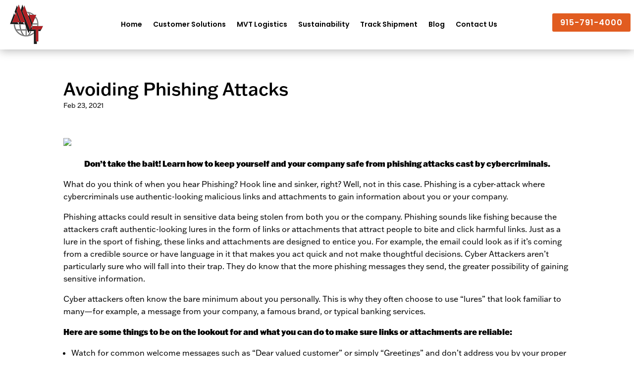

--- FILE ---
content_type: text/html; charset=UTF-8
request_url: https://m-v-t.com/avoiding-phishing-attacks/
body_size: 27563
content:
<!DOCTYPE html>
<html lang="en-US">
<head><meta charset="UTF-8" /><script>if(navigator.userAgent.match(/MSIE|Internet Explorer/i)||navigator.userAgent.match(/Trident\/7\..*?rv:11/i)){var href=document.location.href;if(!href.match(/[?&]nowprocket/)){if(href.indexOf("?")==-1){if(href.indexOf("#")==-1){document.location.href=href+"?nowprocket=1"}else{document.location.href=href.replace("#","?nowprocket=1#")}}else{if(href.indexOf("#")==-1){document.location.href=href+"&nowprocket=1"}else{document.location.href=href.replace("#","&nowprocket=1#")}}}}</script><script>(()=>{class RocketLazyLoadScripts{constructor(){this.v="2.0.4",this.userEvents=["keydown","keyup","mousedown","mouseup","mousemove","mouseover","mouseout","touchmove","touchstart","touchend","touchcancel","wheel","click","dblclick","input"],this.attributeEvents=["onblur","onclick","oncontextmenu","ondblclick","onfocus","onmousedown","onmouseenter","onmouseleave","onmousemove","onmouseout","onmouseover","onmouseup","onmousewheel","onscroll","onsubmit"]}async t(){this.i(),this.o(),/iP(ad|hone)/.test(navigator.userAgent)&&this.h(),this.u(),this.l(this),this.m(),this.k(this),this.p(this),this._(),await Promise.all([this.R(),this.L()]),this.lastBreath=Date.now(),this.S(this),this.P(),this.D(),this.O(),this.M(),await this.C(this.delayedScripts.normal),await this.C(this.delayedScripts.defer),await this.C(this.delayedScripts.async),await this.T(),await this.F(),await this.j(),await this.A(),window.dispatchEvent(new Event("rocket-allScriptsLoaded")),this.everythingLoaded=!0,this.lastTouchEnd&&await new Promise(t=>setTimeout(t,500-Date.now()+this.lastTouchEnd)),this.I(),this.H(),this.U(),this.W()}i(){this.CSPIssue=sessionStorage.getItem("rocketCSPIssue"),document.addEventListener("securitypolicyviolation",t=>{this.CSPIssue||"script-src-elem"!==t.violatedDirective||"data"!==t.blockedURI||(this.CSPIssue=!0,sessionStorage.setItem("rocketCSPIssue",!0))},{isRocket:!0})}o(){window.addEventListener("pageshow",t=>{this.persisted=t.persisted,this.realWindowLoadedFired=!0},{isRocket:!0}),window.addEventListener("pagehide",()=>{this.onFirstUserAction=null},{isRocket:!0})}h(){let t;function e(e){t=e}window.addEventListener("touchstart",e,{isRocket:!0}),window.addEventListener("touchend",function i(o){o.changedTouches[0]&&t.changedTouches[0]&&Math.abs(o.changedTouches[0].pageX-t.changedTouches[0].pageX)<10&&Math.abs(o.changedTouches[0].pageY-t.changedTouches[0].pageY)<10&&o.timeStamp-t.timeStamp<200&&(window.removeEventListener("touchstart",e,{isRocket:!0}),window.removeEventListener("touchend",i,{isRocket:!0}),"INPUT"===o.target.tagName&&"text"===o.target.type||(o.target.dispatchEvent(new TouchEvent("touchend",{target:o.target,bubbles:!0})),o.target.dispatchEvent(new MouseEvent("mouseover",{target:o.target,bubbles:!0})),o.target.dispatchEvent(new PointerEvent("click",{target:o.target,bubbles:!0,cancelable:!0,detail:1,clientX:o.changedTouches[0].clientX,clientY:o.changedTouches[0].clientY})),event.preventDefault()))},{isRocket:!0})}q(t){this.userActionTriggered||("mousemove"!==t.type||this.firstMousemoveIgnored?"keyup"===t.type||"mouseover"===t.type||"mouseout"===t.type||(this.userActionTriggered=!0,this.onFirstUserAction&&this.onFirstUserAction()):this.firstMousemoveIgnored=!0),"click"===t.type&&t.preventDefault(),t.stopPropagation(),t.stopImmediatePropagation(),"touchstart"===this.lastEvent&&"touchend"===t.type&&(this.lastTouchEnd=Date.now()),"click"===t.type&&(this.lastTouchEnd=0),this.lastEvent=t.type,t.composedPath&&t.composedPath()[0].getRootNode()instanceof ShadowRoot&&(t.rocketTarget=t.composedPath()[0]),this.savedUserEvents.push(t)}u(){this.savedUserEvents=[],this.userEventHandler=this.q.bind(this),this.userEvents.forEach(t=>window.addEventListener(t,this.userEventHandler,{passive:!1,isRocket:!0})),document.addEventListener("visibilitychange",this.userEventHandler,{isRocket:!0})}U(){this.userEvents.forEach(t=>window.removeEventListener(t,this.userEventHandler,{passive:!1,isRocket:!0})),document.removeEventListener("visibilitychange",this.userEventHandler,{isRocket:!0}),this.savedUserEvents.forEach(t=>{(t.rocketTarget||t.target).dispatchEvent(new window[t.constructor.name](t.type,t))})}m(){const t="return false",e=Array.from(this.attributeEvents,t=>"data-rocket-"+t),i="["+this.attributeEvents.join("],[")+"]",o="[data-rocket-"+this.attributeEvents.join("],[data-rocket-")+"]",s=(e,i,o)=>{o&&o!==t&&(e.setAttribute("data-rocket-"+i,o),e["rocket"+i]=new Function("event",o),e.setAttribute(i,t))};new MutationObserver(t=>{for(const n of t)"attributes"===n.type&&(n.attributeName.startsWith("data-rocket-")||this.everythingLoaded?n.attributeName.startsWith("data-rocket-")&&this.everythingLoaded&&this.N(n.target,n.attributeName.substring(12)):s(n.target,n.attributeName,n.target.getAttribute(n.attributeName))),"childList"===n.type&&n.addedNodes.forEach(t=>{if(t.nodeType===Node.ELEMENT_NODE)if(this.everythingLoaded)for(const i of[t,...t.querySelectorAll(o)])for(const t of i.getAttributeNames())e.includes(t)&&this.N(i,t.substring(12));else for(const e of[t,...t.querySelectorAll(i)])for(const t of e.getAttributeNames())this.attributeEvents.includes(t)&&s(e,t,e.getAttribute(t))})}).observe(document,{subtree:!0,childList:!0,attributeFilter:[...this.attributeEvents,...e]})}I(){this.attributeEvents.forEach(t=>{document.querySelectorAll("[data-rocket-"+t+"]").forEach(e=>{this.N(e,t)})})}N(t,e){const i=t.getAttribute("data-rocket-"+e);i&&(t.setAttribute(e,i),t.removeAttribute("data-rocket-"+e))}k(t){Object.defineProperty(HTMLElement.prototype,"onclick",{get(){return this.rocketonclick||null},set(e){this.rocketonclick=e,this.setAttribute(t.everythingLoaded?"onclick":"data-rocket-onclick","this.rocketonclick(event)")}})}S(t){function e(e,i){let o=e[i];e[i]=null,Object.defineProperty(e,i,{get:()=>o,set(s){t.everythingLoaded?o=s:e["rocket"+i]=o=s}})}e(document,"onreadystatechange"),e(window,"onload"),e(window,"onpageshow");try{Object.defineProperty(document,"readyState",{get:()=>t.rocketReadyState,set(e){t.rocketReadyState=e},configurable:!0}),document.readyState="loading"}catch(t){console.log("WPRocket DJE readyState conflict, bypassing")}}l(t){this.originalAddEventListener=EventTarget.prototype.addEventListener,this.originalRemoveEventListener=EventTarget.prototype.removeEventListener,this.savedEventListeners=[],EventTarget.prototype.addEventListener=function(e,i,o){o&&o.isRocket||!t.B(e,this)&&!t.userEvents.includes(e)||t.B(e,this)&&!t.userActionTriggered||e.startsWith("rocket-")||t.everythingLoaded?t.originalAddEventListener.call(this,e,i,o):(t.savedEventListeners.push({target:this,remove:!1,type:e,func:i,options:o}),"mouseenter"!==e&&"mouseleave"!==e||t.originalAddEventListener.call(this,e,t.savedUserEvents.push,o))},EventTarget.prototype.removeEventListener=function(e,i,o){o&&o.isRocket||!t.B(e,this)&&!t.userEvents.includes(e)||t.B(e,this)&&!t.userActionTriggered||e.startsWith("rocket-")||t.everythingLoaded?t.originalRemoveEventListener.call(this,e,i,o):t.savedEventListeners.push({target:this,remove:!0,type:e,func:i,options:o})}}J(t,e){this.savedEventListeners=this.savedEventListeners.filter(i=>{let o=i.type,s=i.target||window;return e!==o||t!==s||(this.B(o,s)&&(i.type="rocket-"+o),this.$(i),!1)})}H(){EventTarget.prototype.addEventListener=this.originalAddEventListener,EventTarget.prototype.removeEventListener=this.originalRemoveEventListener,this.savedEventListeners.forEach(t=>this.$(t))}$(t){t.remove?this.originalRemoveEventListener.call(t.target,t.type,t.func,t.options):this.originalAddEventListener.call(t.target,t.type,t.func,t.options)}p(t){let e;function i(e){return t.everythingLoaded?e:e.split(" ").map(t=>"load"===t||t.startsWith("load.")?"rocket-jquery-load":t).join(" ")}function o(o){function s(e){const s=o.fn[e];o.fn[e]=o.fn.init.prototype[e]=function(){return this[0]===window&&t.userActionTriggered&&("string"==typeof arguments[0]||arguments[0]instanceof String?arguments[0]=i(arguments[0]):"object"==typeof arguments[0]&&Object.keys(arguments[0]).forEach(t=>{const e=arguments[0][t];delete arguments[0][t],arguments[0][i(t)]=e})),s.apply(this,arguments),this}}if(o&&o.fn&&!t.allJQueries.includes(o)){const e={DOMContentLoaded:[],"rocket-DOMContentLoaded":[]};for(const t in e)document.addEventListener(t,()=>{e[t].forEach(t=>t())},{isRocket:!0});o.fn.ready=o.fn.init.prototype.ready=function(i){function s(){parseInt(o.fn.jquery)>2?setTimeout(()=>i.bind(document)(o)):i.bind(document)(o)}return"function"==typeof i&&(t.realDomReadyFired?!t.userActionTriggered||t.fauxDomReadyFired?s():e["rocket-DOMContentLoaded"].push(s):e.DOMContentLoaded.push(s)),o([])},s("on"),s("one"),s("off"),t.allJQueries.push(o)}e=o}t.allJQueries=[],o(window.jQuery),Object.defineProperty(window,"jQuery",{get:()=>e,set(t){o(t)}})}P(){const t=new Map;document.write=document.writeln=function(e){const i=document.currentScript,o=document.createRange(),s=i.parentElement;let n=t.get(i);void 0===n&&(n=i.nextSibling,t.set(i,n));const c=document.createDocumentFragment();o.setStart(c,0),c.appendChild(o.createContextualFragment(e)),s.insertBefore(c,n)}}async R(){return new Promise(t=>{this.userActionTriggered?t():this.onFirstUserAction=t})}async L(){return new Promise(t=>{document.addEventListener("DOMContentLoaded",()=>{this.realDomReadyFired=!0,t()},{isRocket:!0})})}async j(){return this.realWindowLoadedFired?Promise.resolve():new Promise(t=>{window.addEventListener("load",t,{isRocket:!0})})}M(){this.pendingScripts=[];this.scriptsMutationObserver=new MutationObserver(t=>{for(const e of t)e.addedNodes.forEach(t=>{"SCRIPT"!==t.tagName||t.noModule||t.isWPRocket||this.pendingScripts.push({script:t,promise:new Promise(e=>{const i=()=>{const i=this.pendingScripts.findIndex(e=>e.script===t);i>=0&&this.pendingScripts.splice(i,1),e()};t.addEventListener("load",i,{isRocket:!0}),t.addEventListener("error",i,{isRocket:!0}),setTimeout(i,1e3)})})})}),this.scriptsMutationObserver.observe(document,{childList:!0,subtree:!0})}async F(){await this.X(),this.pendingScripts.length?(await this.pendingScripts[0].promise,await this.F()):this.scriptsMutationObserver.disconnect()}D(){this.delayedScripts={normal:[],async:[],defer:[]},document.querySelectorAll("script[type$=rocketlazyloadscript]").forEach(t=>{t.hasAttribute("data-rocket-src")?t.hasAttribute("async")&&!1!==t.async?this.delayedScripts.async.push(t):t.hasAttribute("defer")&&!1!==t.defer||"module"===t.getAttribute("data-rocket-type")?this.delayedScripts.defer.push(t):this.delayedScripts.normal.push(t):this.delayedScripts.normal.push(t)})}async _(){await this.L();let t=[];document.querySelectorAll("script[type$=rocketlazyloadscript][data-rocket-src]").forEach(e=>{let i=e.getAttribute("data-rocket-src");if(i&&!i.startsWith("data:")){i.startsWith("//")&&(i=location.protocol+i);try{const o=new URL(i).origin;o!==location.origin&&t.push({src:o,crossOrigin:e.crossOrigin||"module"===e.getAttribute("data-rocket-type")})}catch(t){}}}),t=[...new Map(t.map(t=>[JSON.stringify(t),t])).values()],this.Y(t,"preconnect")}async G(t){if(await this.K(),!0!==t.noModule||!("noModule"in HTMLScriptElement.prototype))return new Promise(e=>{let i;function o(){(i||t).setAttribute("data-rocket-status","executed"),e()}try{if(navigator.userAgent.includes("Firefox/")||""===navigator.vendor||this.CSPIssue)i=document.createElement("script"),[...t.attributes].forEach(t=>{let e=t.nodeName;"type"!==e&&("data-rocket-type"===e&&(e="type"),"data-rocket-src"===e&&(e="src"),i.setAttribute(e,t.nodeValue))}),t.text&&(i.text=t.text),t.nonce&&(i.nonce=t.nonce),i.hasAttribute("src")?(i.addEventListener("load",o,{isRocket:!0}),i.addEventListener("error",()=>{i.setAttribute("data-rocket-status","failed-network"),e()},{isRocket:!0}),setTimeout(()=>{i.isConnected||e()},1)):(i.text=t.text,o()),i.isWPRocket=!0,t.parentNode.replaceChild(i,t);else{const i=t.getAttribute("data-rocket-type"),s=t.getAttribute("data-rocket-src");i?(t.type=i,t.removeAttribute("data-rocket-type")):t.removeAttribute("type"),t.addEventListener("load",o,{isRocket:!0}),t.addEventListener("error",i=>{this.CSPIssue&&i.target.src.startsWith("data:")?(console.log("WPRocket: CSP fallback activated"),t.removeAttribute("src"),this.G(t).then(e)):(t.setAttribute("data-rocket-status","failed-network"),e())},{isRocket:!0}),s?(t.fetchPriority="high",t.removeAttribute("data-rocket-src"),t.src=s):t.src="data:text/javascript;base64,"+window.btoa(unescape(encodeURIComponent(t.text)))}}catch(i){t.setAttribute("data-rocket-status","failed-transform"),e()}});t.setAttribute("data-rocket-status","skipped")}async C(t){const e=t.shift();return e?(e.isConnected&&await this.G(e),this.C(t)):Promise.resolve()}O(){this.Y([...this.delayedScripts.normal,...this.delayedScripts.defer,...this.delayedScripts.async],"preload")}Y(t,e){this.trash=this.trash||[];let i=!0;var o=document.createDocumentFragment();t.forEach(t=>{const s=t.getAttribute&&t.getAttribute("data-rocket-src")||t.src;if(s&&!s.startsWith("data:")){const n=document.createElement("link");n.href=s,n.rel=e,"preconnect"!==e&&(n.as="script",n.fetchPriority=i?"high":"low"),t.getAttribute&&"module"===t.getAttribute("data-rocket-type")&&(n.crossOrigin=!0),t.crossOrigin&&(n.crossOrigin=t.crossOrigin),t.integrity&&(n.integrity=t.integrity),t.nonce&&(n.nonce=t.nonce),o.appendChild(n),this.trash.push(n),i=!1}}),document.head.appendChild(o)}W(){this.trash.forEach(t=>t.remove())}async T(){try{document.readyState="interactive"}catch(t){}this.fauxDomReadyFired=!0;try{await this.K(),this.J(document,"readystatechange"),document.dispatchEvent(new Event("rocket-readystatechange")),await this.K(),document.rocketonreadystatechange&&document.rocketonreadystatechange(),await this.K(),this.J(document,"DOMContentLoaded"),document.dispatchEvent(new Event("rocket-DOMContentLoaded")),await this.K(),this.J(window,"DOMContentLoaded"),window.dispatchEvent(new Event("rocket-DOMContentLoaded"))}catch(t){console.error(t)}}async A(){try{document.readyState="complete"}catch(t){}try{await this.K(),this.J(document,"readystatechange"),document.dispatchEvent(new Event("rocket-readystatechange")),await this.K(),document.rocketonreadystatechange&&document.rocketonreadystatechange(),await this.K(),this.J(window,"load"),window.dispatchEvent(new Event("rocket-load")),await this.K(),window.rocketonload&&window.rocketonload(),await this.K(),this.allJQueries.forEach(t=>t(window).trigger("rocket-jquery-load")),await this.K(),this.J(window,"pageshow");const t=new Event("rocket-pageshow");t.persisted=this.persisted,window.dispatchEvent(t),await this.K(),window.rocketonpageshow&&window.rocketonpageshow({persisted:this.persisted})}catch(t){console.error(t)}}async K(){Date.now()-this.lastBreath>45&&(await this.X(),this.lastBreath=Date.now())}async X(){return document.hidden?new Promise(t=>setTimeout(t)):new Promise(t=>requestAnimationFrame(t))}B(t,e){return e===document&&"readystatechange"===t||(e===document&&"DOMContentLoaded"===t||(e===window&&"DOMContentLoaded"===t||(e===window&&"load"===t||e===window&&"pageshow"===t)))}static run(){(new RocketLazyLoadScripts).t()}}RocketLazyLoadScripts.run()})();</script>
	
<meta http-equiv="X-UA-Compatible" content="IE=edge">
	<link rel="pingback" href="https://m-v-t.com/xmlrpc.php" />

	<script type="rocketlazyloadscript" data-rocket-type="text/javascript">
		document.documentElement.className = 'js';
	</script>
	
	<style id="et-divi-open-sans-inline-css">/* Original: https://fonts.googleapis.com/css?family=Open+Sans:300italic,400italic,600italic,700italic,800italic,400,300,600,700,800&#038;subset=cyrillic,cyrillic-ext,greek,greek-ext,latin,latin-ext,vietnamese&#038;display=swap *//* User Agent: Mozilla/5.0 (Unknown; Linux x86_64) AppleWebKit/538.1 (KHTML, like Gecko) Safari/538.1 Daum/4.1 */@font-face {font-family: 'Open Sans';font-style: italic;font-weight: 300;font-stretch: normal;font-display: swap;src: url(https://fonts.gstatic.com/s/opensans/v44/memQYaGs126MiZpBA-UFUIcVXSCEkx2cmqvXlWq8tWZ0Pw86hd0Rk5hkaVc.ttf) format('truetype');}@font-face {font-family: 'Open Sans';font-style: italic;font-weight: 400;font-stretch: normal;font-display: swap;src: url(https://fonts.gstatic.com/s/opensans/v44/memQYaGs126MiZpBA-UFUIcVXSCEkx2cmqvXlWq8tWZ0Pw86hd0Rk8ZkaVc.ttf) format('truetype');}@font-face {font-family: 'Open Sans';font-style: italic;font-weight: 600;font-stretch: normal;font-display: swap;src: url(https://fonts.gstatic.com/s/opensans/v44/memQYaGs126MiZpBA-UFUIcVXSCEkx2cmqvXlWq8tWZ0Pw86hd0RkxhjaVc.ttf) format('truetype');}@font-face {font-family: 'Open Sans';font-style: italic;font-weight: 700;font-stretch: normal;font-display: swap;src: url(https://fonts.gstatic.com/s/opensans/v44/memQYaGs126MiZpBA-UFUIcVXSCEkx2cmqvXlWq8tWZ0Pw86hd0RkyFjaVc.ttf) format('truetype');}@font-face {font-family: 'Open Sans';font-style: italic;font-weight: 800;font-stretch: normal;font-display: swap;src: url(https://fonts.gstatic.com/s/opensans/v44/memQYaGs126MiZpBA-UFUIcVXSCEkx2cmqvXlWq8tWZ0Pw86hd0Rk0ZjaVc.ttf) format('truetype');}@font-face {font-family: 'Open Sans';font-style: normal;font-weight: 300;font-stretch: normal;font-display: swap;src: url(https://fonts.gstatic.com/s/opensans/v44/memSYaGs126MiZpBA-UvWbX2vVnXBbObj2OVZyOOSr4dVJWUgsiH0C4n.ttf) format('truetype');}@font-face {font-family: 'Open Sans';font-style: normal;font-weight: 400;font-stretch: normal;font-display: swap;src: url(https://fonts.gstatic.com/s/opensans/v44/memSYaGs126MiZpBA-UvWbX2vVnXBbObj2OVZyOOSr4dVJWUgsjZ0C4n.ttf) format('truetype');}@font-face {font-family: 'Open Sans';font-style: normal;font-weight: 600;font-stretch: normal;font-display: swap;src: url(https://fonts.gstatic.com/s/opensans/v44/memSYaGs126MiZpBA-UvWbX2vVnXBbObj2OVZyOOSr4dVJWUgsgH1y4n.ttf) format('truetype');}@font-face {font-family: 'Open Sans';font-style: normal;font-weight: 700;font-stretch: normal;font-display: swap;src: url(https://fonts.gstatic.com/s/opensans/v44/memSYaGs126MiZpBA-UvWbX2vVnXBbObj2OVZyOOSr4dVJWUgsg-1y4n.ttf) format('truetype');}@font-face {font-family: 'Open Sans';font-style: normal;font-weight: 800;font-stretch: normal;font-display: swap;src: url(https://fonts.gstatic.com/s/opensans/v44/memSYaGs126MiZpBA-UvWbX2vVnXBbObj2OVZyOOSr4dVJWUgshZ1y4n.ttf) format('truetype');}/* User Agent: Mozilla/5.0 (Windows NT 6.1; WOW64; rv:27.0) Gecko/20100101 Firefox/27.0 */@font-face {font-family: 'Open Sans';font-style: italic;font-weight: 300;font-stretch: normal;font-display: swap;src: url(https://fonts.gstatic.com/l/font?kit=memQYaGs126MiZpBA-UFUIcVXSCEkx2cmqvXlWq8tWZ0Pw86hd0Rk5hkaVQ&skey=743457fe2cc29280&v=v44) format('woff');}@font-face {font-family: 'Open Sans';font-style: italic;font-weight: 400;font-stretch: normal;font-display: swap;src: url(https://fonts.gstatic.com/l/font?kit=memQYaGs126MiZpBA-UFUIcVXSCEkx2cmqvXlWq8tWZ0Pw86hd0Rk8ZkaVQ&skey=743457fe2cc29280&v=v44) format('woff');}@font-face {font-family: 'Open Sans';font-style: italic;font-weight: 600;font-stretch: normal;font-display: swap;src: url(https://fonts.gstatic.com/l/font?kit=memQYaGs126MiZpBA-UFUIcVXSCEkx2cmqvXlWq8tWZ0Pw86hd0RkxhjaVQ&skey=743457fe2cc29280&v=v44) format('woff');}@font-face {font-family: 'Open Sans';font-style: italic;font-weight: 700;font-stretch: normal;font-display: swap;src: url(https://fonts.gstatic.com/l/font?kit=memQYaGs126MiZpBA-UFUIcVXSCEkx2cmqvXlWq8tWZ0Pw86hd0RkyFjaVQ&skey=743457fe2cc29280&v=v44) format('woff');}@font-face {font-family: 'Open Sans';font-style: italic;font-weight: 800;font-stretch: normal;font-display: swap;src: url(https://fonts.gstatic.com/l/font?kit=memQYaGs126MiZpBA-UFUIcVXSCEkx2cmqvXlWq8tWZ0Pw86hd0Rk0ZjaVQ&skey=743457fe2cc29280&v=v44) format('woff');}@font-face {font-family: 'Open Sans';font-style: normal;font-weight: 300;font-stretch: normal;font-display: swap;src: url(https://fonts.gstatic.com/l/font?kit=memSYaGs126MiZpBA-UvWbX2vVnXBbObj2OVZyOOSr4dVJWUgsiH0C4k&skey=62c1cbfccc78b4b2&v=v44) format('woff');}@font-face {font-family: 'Open Sans';font-style: normal;font-weight: 400;font-stretch: normal;font-display: swap;src: url(https://fonts.gstatic.com/l/font?kit=memSYaGs126MiZpBA-UvWbX2vVnXBbObj2OVZyOOSr4dVJWUgsjZ0C4k&skey=62c1cbfccc78b4b2&v=v44) format('woff');}@font-face {font-family: 'Open Sans';font-style: normal;font-weight: 600;font-stretch: normal;font-display: swap;src: url(https://fonts.gstatic.com/l/font?kit=memSYaGs126MiZpBA-UvWbX2vVnXBbObj2OVZyOOSr4dVJWUgsgH1y4k&skey=62c1cbfccc78b4b2&v=v44) format('woff');}@font-face {font-family: 'Open Sans';font-style: normal;font-weight: 700;font-stretch: normal;font-display: swap;src: url(https://fonts.gstatic.com/l/font?kit=memSYaGs126MiZpBA-UvWbX2vVnXBbObj2OVZyOOSr4dVJWUgsg-1y4k&skey=62c1cbfccc78b4b2&v=v44) format('woff');}@font-face {font-family: 'Open Sans';font-style: normal;font-weight: 800;font-stretch: normal;font-display: swap;src: url(https://fonts.gstatic.com/l/font?kit=memSYaGs126MiZpBA-UvWbX2vVnXBbObj2OVZyOOSr4dVJWUgshZ1y4k&skey=62c1cbfccc78b4b2&v=v44) format('woff');}/* User Agent: Mozilla/5.0 (Windows NT 6.3; rv:39.0) Gecko/20100101 Firefox/39.0 */@font-face {font-family: 'Open Sans';font-style: italic;font-weight: 300;font-stretch: normal;font-display: swap;src: url(https://fonts.gstatic.com/s/opensans/v44/memQYaGs126MiZpBA-UFUIcVXSCEkx2cmqvXlWq8tWZ0Pw86hd0Rk5hkaVI.woff2) format('woff2');}@font-face {font-family: 'Open Sans';font-style: italic;font-weight: 400;font-stretch: normal;font-display: swap;src: url(https://fonts.gstatic.com/s/opensans/v44/memQYaGs126MiZpBA-UFUIcVXSCEkx2cmqvXlWq8tWZ0Pw86hd0Rk8ZkaVI.woff2) format('woff2');}@font-face {font-family: 'Open Sans';font-style: italic;font-weight: 600;font-stretch: normal;font-display: swap;src: url(https://fonts.gstatic.com/s/opensans/v44/memQYaGs126MiZpBA-UFUIcVXSCEkx2cmqvXlWq8tWZ0Pw86hd0RkxhjaVI.woff2) format('woff2');}@font-face {font-family: 'Open Sans';font-style: italic;font-weight: 700;font-stretch: normal;font-display: swap;src: url(https://fonts.gstatic.com/s/opensans/v44/memQYaGs126MiZpBA-UFUIcVXSCEkx2cmqvXlWq8tWZ0Pw86hd0RkyFjaVI.woff2) format('woff2');}@font-face {font-family: 'Open Sans';font-style: italic;font-weight: 800;font-stretch: normal;font-display: swap;src: url(https://fonts.gstatic.com/s/opensans/v44/memQYaGs126MiZpBA-UFUIcVXSCEkx2cmqvXlWq8tWZ0Pw86hd0Rk0ZjaVI.woff2) format('woff2');}@font-face {font-family: 'Open Sans';font-style: normal;font-weight: 300;font-stretch: normal;font-display: swap;src: url(https://fonts.gstatic.com/s/opensans/v44/memSYaGs126MiZpBA-UvWbX2vVnXBbObj2OVZyOOSr4dVJWUgsiH0C4i.woff2) format('woff2');}@font-face {font-family: 'Open Sans';font-style: normal;font-weight: 400;font-stretch: normal;font-display: swap;src: url(https://fonts.gstatic.com/s/opensans/v44/memSYaGs126MiZpBA-UvWbX2vVnXBbObj2OVZyOOSr4dVJWUgsjZ0C4i.woff2) format('woff2');}@font-face {font-family: 'Open Sans';font-style: normal;font-weight: 600;font-stretch: normal;font-display: swap;src: url(https://fonts.gstatic.com/s/opensans/v44/memSYaGs126MiZpBA-UvWbX2vVnXBbObj2OVZyOOSr4dVJWUgsgH1y4i.woff2) format('woff2');}@font-face {font-family: 'Open Sans';font-style: normal;font-weight: 700;font-stretch: normal;font-display: swap;src: url(https://fonts.gstatic.com/s/opensans/v44/memSYaGs126MiZpBA-UvWbX2vVnXBbObj2OVZyOOSr4dVJWUgsg-1y4i.woff2) format('woff2');}@font-face {font-family: 'Open Sans';font-style: normal;font-weight: 800;font-stretch: normal;font-display: swap;src: url(https://fonts.gstatic.com/s/opensans/v44/memSYaGs126MiZpBA-UvWbX2vVnXBbObj2OVZyOOSr4dVJWUgshZ1y4i.woff2) format('woff2');}</style><style id="et-builder-googlefonts-cached-inline">/* Original: https://fonts.googleapis.com/css?family=Poppins:100,100italic,200,200italic,300,300italic,regular,italic,500,500italic,600,600italic,700,700italic,800,800italic,900,900italic&#038;subset=devanagari,latin,latin-ext&#038;display=swap *//* User Agent: Mozilla/5.0 (Unknown; Linux x86_64) AppleWebKit/538.1 (KHTML, like Gecko) Safari/538.1 Daum/4.1 */@font-face {font-family: 'Poppins';font-style: italic;font-weight: 100;font-display: swap;src: url(https://fonts.gstatic.com/s/poppins/v24/pxiAyp8kv8JHgFVrJJLmE3tF.ttf) format('truetype');}@font-face {font-family: 'Poppins';font-style: italic;font-weight: 200;font-display: swap;src: url(https://fonts.gstatic.com/s/poppins/v24/pxiDyp8kv8JHgFVrJJLmv1plEA.ttf) format('truetype');}@font-face {font-family: 'Poppins';font-style: italic;font-weight: 300;font-display: swap;src: url(https://fonts.gstatic.com/s/poppins/v24/pxiDyp8kv8JHgFVrJJLm21llEA.ttf) format('truetype');}@font-face {font-family: 'Poppins';font-style: italic;font-weight: 400;font-display: swap;src: url(https://fonts.gstatic.com/s/poppins/v24/pxiGyp8kv8JHgFVrJJLedw.ttf) format('truetype');}@font-face {font-family: 'Poppins';font-style: italic;font-weight: 500;font-display: swap;src: url(https://fonts.gstatic.com/s/poppins/v24/pxiDyp8kv8JHgFVrJJLmg1hlEA.ttf) format('truetype');}@font-face {font-family: 'Poppins';font-style: italic;font-weight: 600;font-display: swap;src: url(https://fonts.gstatic.com/s/poppins/v24/pxiDyp8kv8JHgFVrJJLmr19lEA.ttf) format('truetype');}@font-face {font-family: 'Poppins';font-style: italic;font-weight: 700;font-display: swap;src: url(https://fonts.gstatic.com/s/poppins/v24/pxiDyp8kv8JHgFVrJJLmy15lEA.ttf) format('truetype');}@font-face {font-family: 'Poppins';font-style: italic;font-weight: 800;font-display: swap;src: url(https://fonts.gstatic.com/s/poppins/v24/pxiDyp8kv8JHgFVrJJLm111lEA.ttf) format('truetype');}@font-face {font-family: 'Poppins';font-style: italic;font-weight: 900;font-display: swap;src: url(https://fonts.gstatic.com/s/poppins/v24/pxiDyp8kv8JHgFVrJJLm81xlEA.ttf) format('truetype');}@font-face {font-family: 'Poppins';font-style: normal;font-weight: 100;font-display: swap;src: url(https://fonts.gstatic.com/s/poppins/v24/pxiGyp8kv8JHgFVrLPTedw.ttf) format('truetype');}@font-face {font-family: 'Poppins';font-style: normal;font-weight: 200;font-display: swap;src: url(https://fonts.gstatic.com/s/poppins/v24/pxiByp8kv8JHgFVrLFj_V1s.ttf) format('truetype');}@font-face {font-family: 'Poppins';font-style: normal;font-weight: 300;font-display: swap;src: url(https://fonts.gstatic.com/s/poppins/v24/pxiByp8kv8JHgFVrLDz8V1s.ttf) format('truetype');}@font-face {font-family: 'Poppins';font-style: normal;font-weight: 400;font-display: swap;src: url(https://fonts.gstatic.com/s/poppins/v24/pxiEyp8kv8JHgFVrFJA.ttf) format('truetype');}@font-face {font-family: 'Poppins';font-style: normal;font-weight: 500;font-display: swap;src: url(https://fonts.gstatic.com/s/poppins/v24/pxiByp8kv8JHgFVrLGT9V1s.ttf) format('truetype');}@font-face {font-family: 'Poppins';font-style: normal;font-weight: 600;font-display: swap;src: url(https://fonts.gstatic.com/s/poppins/v24/pxiByp8kv8JHgFVrLEj6V1s.ttf) format('truetype');}@font-face {font-family: 'Poppins';font-style: normal;font-weight: 700;font-display: swap;src: url(https://fonts.gstatic.com/s/poppins/v24/pxiByp8kv8JHgFVrLCz7V1s.ttf) format('truetype');}@font-face {font-family: 'Poppins';font-style: normal;font-weight: 800;font-display: swap;src: url(https://fonts.gstatic.com/s/poppins/v24/pxiByp8kv8JHgFVrLDD4V1s.ttf) format('truetype');}@font-face {font-family: 'Poppins';font-style: normal;font-weight: 900;font-display: swap;src: url(https://fonts.gstatic.com/s/poppins/v24/pxiByp8kv8JHgFVrLBT5V1s.ttf) format('truetype');}/* User Agent: Mozilla/5.0 (Windows NT 6.1; WOW64; rv:27.0) Gecko/20100101 Firefox/27.0 */@font-face {font-family: 'Poppins';font-style: italic;font-weight: 100;font-display: swap;src: url(https://fonts.gstatic.com/l/font?kit=pxiAyp8kv8JHgFVrJJLmE3tG&skey=14913f5d70e4915e&v=v24) format('woff');}@font-face {font-family: 'Poppins';font-style: italic;font-weight: 200;font-display: swap;src: url(https://fonts.gstatic.com/l/font?kit=pxiDyp8kv8JHgFVrJJLmv1plEw&skey=e6f64e60fb8d9268&v=v24) format('woff');}@font-face {font-family: 'Poppins';font-style: italic;font-weight: 300;font-display: swap;src: url(https://fonts.gstatic.com/l/font?kit=pxiDyp8kv8JHgFVrJJLm21llEw&skey=b60188e8ecc47dee&v=v24) format('woff');}@font-face {font-family: 'Poppins';font-style: italic;font-weight: 400;font-display: swap;src: url(https://fonts.gstatic.com/l/font?kit=pxiGyp8kv8JHgFVrJJLedA&skey=f21d6e783fa43c88&v=v24) format('woff');}@font-face {font-family: 'Poppins';font-style: italic;font-weight: 500;font-display: swap;src: url(https://fonts.gstatic.com/l/font?kit=pxiDyp8kv8JHgFVrJJLmg1hlEw&skey=b0aa19767d34da85&v=v24) format('woff');}@font-face {font-family: 'Poppins';font-style: italic;font-weight: 600;font-display: swap;src: url(https://fonts.gstatic.com/l/font?kit=pxiDyp8kv8JHgFVrJJLmr19lEw&skey=7fbc556774b13ef0&v=v24) format('woff');}@font-face {font-family: 'Poppins';font-style: italic;font-weight: 700;font-display: swap;src: url(https://fonts.gstatic.com/l/font?kit=pxiDyp8kv8JHgFVrJJLmy15lEw&skey=29c3bd833a54ba8c&v=v24) format('woff');}@font-face {font-family: 'Poppins';font-style: italic;font-weight: 800;font-display: swap;src: url(https://fonts.gstatic.com/l/font?kit=pxiDyp8kv8JHgFVrJJLm111lEw&skey=6ea139488603f28c&v=v24) format('woff');}@font-face {font-family: 'Poppins';font-style: italic;font-weight: 900;font-display: swap;src: url(https://fonts.gstatic.com/l/font?kit=pxiDyp8kv8JHgFVrJJLm81xlEw&skey=846b48b4eada095a&v=v24) format('woff');}@font-face {font-family: 'Poppins';font-style: normal;font-weight: 100;font-display: swap;src: url(https://fonts.gstatic.com/l/font?kit=pxiGyp8kv8JHgFVrLPTedA&skey=57be0781cfb72ecd&v=v24) format('woff');}@font-face {font-family: 'Poppins';font-style: normal;font-weight: 200;font-display: swap;src: url(https://fonts.gstatic.com/l/font?kit=pxiByp8kv8JHgFVrLFj_V1g&skey=1bdc08fe61c3cc9e&v=v24) format('woff');}@font-face {font-family: 'Poppins';font-style: normal;font-weight: 300;font-display: swap;src: url(https://fonts.gstatic.com/l/font?kit=pxiByp8kv8JHgFVrLDz8V1g&skey=4aabc5055a39e031&v=v24) format('woff');}@font-face {font-family: 'Poppins';font-style: normal;font-weight: 400;font-display: swap;src: url(https://fonts.gstatic.com/l/font?kit=pxiEyp8kv8JHgFVrFJM&skey=87759fb096548f6d&v=v24) format('woff');}@font-face {font-family: 'Poppins';font-style: normal;font-weight: 500;font-display: swap;src: url(https://fonts.gstatic.com/l/font?kit=pxiByp8kv8JHgFVrLGT9V1g&skey=d4526a9b64c21b87&v=v24) format('woff');}@font-face {font-family: 'Poppins';font-style: normal;font-weight: 600;font-display: swap;src: url(https://fonts.gstatic.com/l/font?kit=pxiByp8kv8JHgFVrLEj6V1g&skey=ce7ef9d62ca89319&v=v24) format('woff');}@font-face {font-family: 'Poppins';font-style: normal;font-weight: 700;font-display: swap;src: url(https://fonts.gstatic.com/l/font?kit=pxiByp8kv8JHgFVrLCz7V1g&skey=cea76fe63715a67a&v=v24) format('woff');}@font-face {font-family: 'Poppins';font-style: normal;font-weight: 800;font-display: swap;src: url(https://fonts.gstatic.com/l/font?kit=pxiByp8kv8JHgFVrLDD4V1g&skey=f01e006f58df81ac&v=v24) format('woff');}@font-face {font-family: 'Poppins';font-style: normal;font-weight: 900;font-display: swap;src: url(https://fonts.gstatic.com/l/font?kit=pxiByp8kv8JHgFVrLBT5V1g&skey=6c361c40a830b323&v=v24) format('woff');}/* User Agent: Mozilla/5.0 (Windows NT 6.3; rv:39.0) Gecko/20100101 Firefox/39.0 */@font-face {font-family: 'Poppins';font-style: italic;font-weight: 100;font-display: swap;src: url(https://fonts.gstatic.com/s/poppins/v24/pxiAyp8kv8JHgFVrJJLmE3tA.woff2) format('woff2');}@font-face {font-family: 'Poppins';font-style: italic;font-weight: 200;font-display: swap;src: url(https://fonts.gstatic.com/s/poppins/v24/pxiDyp8kv8JHgFVrJJLmv1plFQ.woff2) format('woff2');}@font-face {font-family: 'Poppins';font-style: italic;font-weight: 300;font-display: swap;src: url(https://fonts.gstatic.com/s/poppins/v24/pxiDyp8kv8JHgFVrJJLm21llFQ.woff2) format('woff2');}@font-face {font-family: 'Poppins';font-style: italic;font-weight: 400;font-display: swap;src: url(https://fonts.gstatic.com/s/poppins/v24/pxiGyp8kv8JHgFVrJJLecg.woff2) format('woff2');}@font-face {font-family: 'Poppins';font-style: italic;font-weight: 500;font-display: swap;src: url(https://fonts.gstatic.com/s/poppins/v24/pxiDyp8kv8JHgFVrJJLmg1hlFQ.woff2) format('woff2');}@font-face {font-family: 'Poppins';font-style: italic;font-weight: 600;font-display: swap;src: url(https://fonts.gstatic.com/s/poppins/v24/pxiDyp8kv8JHgFVrJJLmr19lFQ.woff2) format('woff2');}@font-face {font-family: 'Poppins';font-style: italic;font-weight: 700;font-display: swap;src: url(https://fonts.gstatic.com/s/poppins/v24/pxiDyp8kv8JHgFVrJJLmy15lFQ.woff2) format('woff2');}@font-face {font-family: 'Poppins';font-style: italic;font-weight: 800;font-display: swap;src: url(https://fonts.gstatic.com/s/poppins/v24/pxiDyp8kv8JHgFVrJJLm111lFQ.woff2) format('woff2');}@font-face {font-family: 'Poppins';font-style: italic;font-weight: 900;font-display: swap;src: url(https://fonts.gstatic.com/s/poppins/v24/pxiDyp8kv8JHgFVrJJLm81xlFQ.woff2) format('woff2');}@font-face {font-family: 'Poppins';font-style: normal;font-weight: 100;font-display: swap;src: url(https://fonts.gstatic.com/s/poppins/v24/pxiGyp8kv8JHgFVrLPTecg.woff2) format('woff2');}@font-face {font-family: 'Poppins';font-style: normal;font-weight: 200;font-display: swap;src: url(https://fonts.gstatic.com/s/poppins/v24/pxiByp8kv8JHgFVrLFj_V14.woff2) format('woff2');}@font-face {font-family: 'Poppins';font-style: normal;font-weight: 300;font-display: swap;src: url(https://fonts.gstatic.com/s/poppins/v24/pxiByp8kv8JHgFVrLDz8V14.woff2) format('woff2');}@font-face {font-family: 'Poppins';font-style: normal;font-weight: 400;font-display: swap;src: url(https://fonts.gstatic.com/s/poppins/v24/pxiEyp8kv8JHgFVrFJU.woff2) format('woff2');}@font-face {font-family: 'Poppins';font-style: normal;font-weight: 500;font-display: swap;src: url(https://fonts.gstatic.com/s/poppins/v24/pxiByp8kv8JHgFVrLGT9V14.woff2) format('woff2');}@font-face {font-family: 'Poppins';font-style: normal;font-weight: 600;font-display: swap;src: url(https://fonts.gstatic.com/s/poppins/v24/pxiByp8kv8JHgFVrLEj6V14.woff2) format('woff2');}@font-face {font-family: 'Poppins';font-style: normal;font-weight: 700;font-display: swap;src: url(https://fonts.gstatic.com/s/poppins/v24/pxiByp8kv8JHgFVrLCz7V14.woff2) format('woff2');}@font-face {font-family: 'Poppins';font-style: normal;font-weight: 800;font-display: swap;src: url(https://fonts.gstatic.com/s/poppins/v24/pxiByp8kv8JHgFVrLDD4V14.woff2) format('woff2');}@font-face {font-family: 'Poppins';font-style: normal;font-weight: 900;font-display: swap;src: url(https://fonts.gstatic.com/s/poppins/v24/pxiByp8kv8JHgFVrLBT5V14.woff2) format('woff2');}</style><meta name='robots' content='index, follow, max-image-preview:large, max-snippet:-1, max-video-preview:-1' />

	<!-- This site is optimized with the Yoast SEO Premium plugin v24.7 (Yoast SEO v26.6) - https://yoast.com/wordpress/plugins/seo/ -->
	<title>Avoiding Phishing Attacks | Drive MVT Blog</title><link rel="preload" data-rocket-preload as="image" href="https://driveformvt.com/wp-content/uploads/2021/02/MVT-blog-graphic-phishing-scaled.jpg" fetchpriority="high">
	<meta name="description" content="What do you think of when you hear Phishing? Hook line and sinker, right? Well, not in this case. Phishing is a cyber-attack where cybercriminals use authentic-looking malicious links and attachments to gain information about you or your company." />
	<link rel="canonical" href="https://m-v-t.com/avoiding-phishing-attacks/" />
	<meta property="og:locale" content="en_US" />
	<meta property="og:type" content="article" />
	<meta property="og:title" content="Don&#039;t Take the Bait!" />
	<meta property="og:description" content="Learn how to keep you and your company safe from phishing attacks!" />
	<meta property="og:url" content="https://m-v-t.com/avoiding-phishing-attacks/" />
	<meta property="og:site_name" content="Mesilla Valley Transportation" />
	<meta property="article:publisher" content="https://www.facebook.com/mesillavalleytransport" />
	<meta property="article:published_time" content="2021-02-23T23:25:53+00:00" />
	<meta property="article:modified_time" content="2023-07-06T19:05:32+00:00" />
	<meta property="og:image" content="https://m-v-t.com/wp-content/uploads/2021/02/MVT-blog-graphic-phishing-scaled-1.jpg" />
	<meta property="og:image:width" content="2560" />
	<meta property="og:image:height" content="1440" />
	<meta property="og:image:type" content="image/jpeg" />
	<meta name="author" content="Vicky Renteria" />
	<meta name="twitter:card" content="summary_large_image" />
	<meta name="twitter:title" content="Don&#039;t Take the Bait!" />
	<meta name="twitter:description" content="Learn how to keep you and your company safe from phishing attacks!" />
	<meta name="twitter:creator" content="@MVTServices" />
	<meta name="twitter:site" content="@MVTServices" />
	<meta name="twitter:label1" content="Written by" />
	<meta name="twitter:data1" content="Vicky Renteria" />
	<meta name="twitter:label2" content="Est. reading time" />
	<meta name="twitter:data2" content="3 minutes" />
	<script type="application/ld+json" class="yoast-schema-graph">{"@context":"https://schema.org","@graph":[{"@type":"Article","@id":"https://m-v-t.com/avoiding-phishing-attacks/#article","isPartOf":{"@id":"https://m-v-t.com/avoiding-phishing-attacks/"},"author":{"name":"Vicky Renteria","@id":"https://m-v-t.com/#/schema/person/2717cbab25e70db96d66e15fb5f151a8"},"headline":"Avoiding Phishing Attacks","datePublished":"2021-02-23T23:25:53+00:00","dateModified":"2023-07-06T19:05:32+00:00","mainEntityOfPage":{"@id":"https://m-v-t.com/avoiding-phishing-attacks/"},"wordCount":655,"publisher":{"@id":"https://m-v-t.com/#organization"},"image":{"@id":"https://m-v-t.com/avoiding-phishing-attacks/#primaryimage"},"thumbnailUrl":"https://m-v-t.com/wp-content/uploads/2021/02/MVT-blog-graphic-phishing-scaled-1.jpg","articleSection":["Article"],"inLanguage":"en-US"},{"@type":"WebPage","@id":"https://m-v-t.com/avoiding-phishing-attacks/","url":"https://m-v-t.com/avoiding-phishing-attacks/","name":"Avoiding Phishing Attacks | Drive MVT Blog","isPartOf":{"@id":"https://m-v-t.com/#website"},"primaryImageOfPage":{"@id":"https://m-v-t.com/avoiding-phishing-attacks/#primaryimage"},"image":{"@id":"https://m-v-t.com/avoiding-phishing-attacks/#primaryimage"},"thumbnailUrl":"https://m-v-t.com/wp-content/uploads/2021/02/MVT-blog-graphic-phishing-scaled-1.jpg","datePublished":"2021-02-23T23:25:53+00:00","dateModified":"2023-07-06T19:05:32+00:00","description":"What do you think of when you hear Phishing? Hook line and sinker, right? Well, not in this case. Phishing is a cyber-attack where cybercriminals use authentic-looking malicious links and attachments to gain information about you or your company.","breadcrumb":{"@id":"https://m-v-t.com/avoiding-phishing-attacks/#breadcrumb"},"inLanguage":"en-US","potentialAction":[{"@type":"ReadAction","target":["https://m-v-t.com/avoiding-phishing-attacks/"]}]},{"@type":"ImageObject","inLanguage":"en-US","@id":"https://m-v-t.com/avoiding-phishing-attacks/#primaryimage","url":"https://m-v-t.com/wp-content/uploads/2021/02/MVT-blog-graphic-phishing-scaled-1.jpg","contentUrl":"https://m-v-t.com/wp-content/uploads/2021/02/MVT-blog-graphic-phishing-scaled-1.jpg","width":2560,"height":1440},{"@type":"BreadcrumbList","@id":"https://m-v-t.com/avoiding-phishing-attacks/#breadcrumb","itemListElement":[{"@type":"ListItem","position":1,"name":"Home","item":"https://m-v-t.com/"},{"@type":"ListItem","position":2,"name":"Avoiding Phishing Attacks"}]},{"@type":"WebSite","@id":"https://m-v-t.com/#website","url":"https://m-v-t.com/","name":"Mesilla Valley Transportation","description":"Mesilla Valley Transportation | Reliable Asset-Based Logistics and Freight Services in North America","publisher":{"@id":"https://m-v-t.com/#organization"},"alternateName":"MVT","potentialAction":[{"@type":"SearchAction","target":{"@type":"EntryPoint","urlTemplate":"https://m-v-t.com/?s={search_term_string}"},"query-input":{"@type":"PropertyValueSpecification","valueRequired":true,"valueName":"search_term_string"}}],"inLanguage":"en-US"},{"@type":"Organization","@id":"https://m-v-t.com/#organization","name":"Mesilla Valley Transportation","alternateName":"MVT","url":"https://m-v-t.com/","logo":{"@type":"ImageObject","inLanguage":"en-US","@id":"https://m-v-t.com/#/schema/logo/image/","url":"https://m-v-t.com/wp-content/uploads/2024/05/MVT-Globe-Main.svg","contentUrl":"https://m-v-t.com/wp-content/uploads/2024/05/MVT-Globe-Main.svg","width":1,"height":1,"caption":"Mesilla Valley Transportation"},"image":{"@id":"https://m-v-t.com/#/schema/logo/image/"},"sameAs":["https://www.facebook.com/mesillavalleytransport","https://x.com/MVTServices","https://www.instagram.com/mesillavalleytransportation/","https://www.linkedin.com/company/m-v-t/","https://www.youtube.com/driveformvt"],"description":"Mesilla Valley Transportation (MVT) is a leading asset-based logistics company based in North America, renowned for its innovative and efficient transportation solutions. Specializing in freight and truckload services, MVT offers a comprehensive range of options designed to meet the diverse needs of our clients. With a commitment to sustainability, we leverage cutting-edge technology and a modern fleet to ensure reliable, timely deliveries while minimizing environmental impact. Our expert team is dedicated to providing exceptional service, prioritizing safety, and maintaining the integrity of your goods from pickup to delivery. Trust MVT to be your partner in logistics, where every shipment is handled with precision and care.","legalName":"MVT Services, LLC","foundingDate":"1982-01-09","numberOfEmployees":{"@type":"QuantitativeValue","minValue":"1001","maxValue":"5000"}},{"@type":"Person","@id":"https://m-v-t.com/#/schema/person/2717cbab25e70db96d66e15fb5f151a8","name":"Vicky Renteria","url":"https://m-v-t.com/author/virginia-renteriam-v-t-com/"}]}</script>
	<!-- / Yoast SEO Premium plugin. -->


<link rel='dns-prefetch' href='//www.googletagmanager.com' />

<link rel="alternate" type="application/rss+xml" title="Mesilla Valley Transportation &raquo; Feed" href="https://m-v-t.com/feed/" />
<meta content="Divi Child Theme v.1.0.0" name="generator"/><link data-minify="1" rel='stylesheet' id='formidable-css' href='https://m-v-t.com/wp-content/cache/background-css/1/m-v-t.com/wp-content/cache/min/1/wp-content/plugins/formidable/css/formidableforms.css?ver=1764882677&wpr_t=1766513840' type='text/css' media='all' />
<link data-minify="1" rel='stylesheet' id='wp-block-library-css' href='https://m-v-t.com/wp-content/cache/min/1/wp-includes/css/dist/block-library/style.css?ver=1764882680' type='text/css' media='all' />
<style id='wp-block-library-theme-inline-css' type='text/css'>
.wp-block-audio :where(figcaption){
  color:#555;
  font-size:13px;
  text-align:center;
}
.is-dark-theme .wp-block-audio :where(figcaption){
  color:#ffffffa6;
}

.wp-block-audio{
  margin:0 0 1em;
}

.wp-block-code{
  border:1px solid #ccc;
  border-radius:4px;
  font-family:Menlo,Consolas,monaco,monospace;
  padding:.8em 1em;
}

.wp-block-embed :where(figcaption){
  color:#555;
  font-size:13px;
  text-align:center;
}
.is-dark-theme .wp-block-embed :where(figcaption){
  color:#ffffffa6;
}

.wp-block-embed{
  margin:0 0 1em;
}

.blocks-gallery-caption{
  color:#555;
  font-size:13px;
  text-align:center;
}
.is-dark-theme .blocks-gallery-caption{
  color:#ffffffa6;
}

:root :where(.wp-block-image figcaption){
  color:#555;
  font-size:13px;
  text-align:center;
}
.is-dark-theme :root :where(.wp-block-image figcaption){
  color:#ffffffa6;
}

.wp-block-image{
  margin:0 0 1em;
}

.wp-block-pullquote{
  border-bottom:4px solid;
  border-top:4px solid;
  color:currentColor;
  margin-bottom:1.75em;
}
.wp-block-pullquote cite,.wp-block-pullquote footer,.wp-block-pullquote__citation{
  color:currentColor;
  font-size:.8125em;
  font-style:normal;
  text-transform:uppercase;
}

.wp-block-quote{
  border-left:.25em solid;
  margin:0 0 1.75em;
  padding-left:1em;
}
.wp-block-quote cite,.wp-block-quote footer{
  color:currentColor;
  font-size:.8125em;
  font-style:normal;
  position:relative;
}
.wp-block-quote:where(.has-text-align-right){
  border-left:none;
  border-right:.25em solid;
  padding-left:0;
  padding-right:1em;
}
.wp-block-quote:where(.has-text-align-center){
  border:none;
  padding-left:0;
}
.wp-block-quote.is-large,.wp-block-quote.is-style-large,.wp-block-quote:where(.is-style-plain){
  border:none;
}

.wp-block-search .wp-block-search__label{
  font-weight:700;
}

.wp-block-search__button{
  border:1px solid #ccc;
  padding:.375em .625em;
}

:where(.wp-block-group.has-background){
  padding:1.25em 2.375em;
}

.wp-block-separator.has-css-opacity{
  opacity:.4;
}

.wp-block-separator{
  border:none;
  border-bottom:2px solid;
  margin-left:auto;
  margin-right:auto;
}
.wp-block-separator.has-alpha-channel-opacity{
  opacity:1;
}
.wp-block-separator:not(.is-style-wide):not(.is-style-dots){
  width:100px;
}
.wp-block-separator.has-background:not(.is-style-dots){
  border-bottom:none;
  height:1px;
}
.wp-block-separator.has-background:not(.is-style-wide):not(.is-style-dots){
  height:2px;
}

.wp-block-table{
  margin:0 0 1em;
}
.wp-block-table td,.wp-block-table th{
  word-break:normal;
}
.wp-block-table :where(figcaption){
  color:#555;
  font-size:13px;
  text-align:center;
}
.is-dark-theme .wp-block-table :where(figcaption){
  color:#ffffffa6;
}

.wp-block-video :where(figcaption){
  color:#555;
  font-size:13px;
  text-align:center;
}
.is-dark-theme .wp-block-video :where(figcaption){
  color:#ffffffa6;
}

.wp-block-video{
  margin:0 0 1em;
}

:root :where(.wp-block-template-part.has-background){
  margin-bottom:0;
  margin-top:0;
  padding:1.25em 2.375em;
}
</style>
<style id='filebird-block-filebird-gallery-style-inline-css' type='text/css'>
ul.filebird-block-filebird-gallery{margin:auto!important;padding:0!important;width:100%}ul.filebird-block-filebird-gallery.layout-grid{display:grid;grid-gap:20px;align-items:stretch;grid-template-columns:repeat(var(--columns),1fr);justify-items:stretch}ul.filebird-block-filebird-gallery.layout-grid li img{border:1px solid #ccc;box-shadow:2px 2px 6px 0 rgba(0,0,0,.3);height:100%;max-width:100%;-o-object-fit:cover;object-fit:cover;width:100%}ul.filebird-block-filebird-gallery.layout-masonry{-moz-column-count:var(--columns);-moz-column-gap:var(--space);column-gap:var(--space);-moz-column-width:var(--min-width);columns:var(--min-width) var(--columns);display:block;overflow:auto}ul.filebird-block-filebird-gallery.layout-masonry li{margin-bottom:var(--space)}ul.filebird-block-filebird-gallery li{list-style:none}ul.filebird-block-filebird-gallery li figure{height:100%;margin:0;padding:0;position:relative;width:100%}ul.filebird-block-filebird-gallery li figure figcaption{background:linear-gradient(0deg,rgba(0,0,0,.7),rgba(0,0,0,.3) 70%,transparent);bottom:0;box-sizing:border-box;color:#fff;font-size:.8em;margin:0;max-height:100%;overflow:auto;padding:3em .77em .7em;position:absolute;text-align:center;width:100%;z-index:2}ul.filebird-block-filebird-gallery li figure figcaption a{color:inherit}

</style>
<style id='global-styles-inline-css' type='text/css'>
:root{--wp--preset--aspect-ratio--square: 1;--wp--preset--aspect-ratio--4-3: 4/3;--wp--preset--aspect-ratio--3-4: 3/4;--wp--preset--aspect-ratio--3-2: 3/2;--wp--preset--aspect-ratio--2-3: 2/3;--wp--preset--aspect-ratio--16-9: 16/9;--wp--preset--aspect-ratio--9-16: 9/16;--wp--preset--color--black: #000000;--wp--preset--color--cyan-bluish-gray: #abb8c3;--wp--preset--color--white: #ffffff;--wp--preset--color--pale-pink: #f78da7;--wp--preset--color--vivid-red: #cf2e2e;--wp--preset--color--luminous-vivid-orange: #ff6900;--wp--preset--color--luminous-vivid-amber: #fcb900;--wp--preset--color--light-green-cyan: #7bdcb5;--wp--preset--color--vivid-green-cyan: #00d084;--wp--preset--color--pale-cyan-blue: #8ed1fc;--wp--preset--color--vivid-cyan-blue: #0693e3;--wp--preset--color--vivid-purple: #9b51e0;--wp--preset--gradient--vivid-cyan-blue-to-vivid-purple: linear-gradient(135deg,rgba(6,147,227,1) 0%,rgb(155,81,224) 100%);--wp--preset--gradient--light-green-cyan-to-vivid-green-cyan: linear-gradient(135deg,rgb(122,220,180) 0%,rgb(0,208,130) 100%);--wp--preset--gradient--luminous-vivid-amber-to-luminous-vivid-orange: linear-gradient(135deg,rgba(252,185,0,1) 0%,rgba(255,105,0,1) 100%);--wp--preset--gradient--luminous-vivid-orange-to-vivid-red: linear-gradient(135deg,rgba(255,105,0,1) 0%,rgb(207,46,46) 100%);--wp--preset--gradient--very-light-gray-to-cyan-bluish-gray: linear-gradient(135deg,rgb(238,238,238) 0%,rgb(169,184,195) 100%);--wp--preset--gradient--cool-to-warm-spectrum: linear-gradient(135deg,rgb(74,234,220) 0%,rgb(151,120,209) 20%,rgb(207,42,186) 40%,rgb(238,44,130) 60%,rgb(251,105,98) 80%,rgb(254,248,76) 100%);--wp--preset--gradient--blush-light-purple: linear-gradient(135deg,rgb(255,206,236) 0%,rgb(152,150,240) 100%);--wp--preset--gradient--blush-bordeaux: linear-gradient(135deg,rgb(254,205,165) 0%,rgb(254,45,45) 50%,rgb(107,0,62) 100%);--wp--preset--gradient--luminous-dusk: linear-gradient(135deg,rgb(255,203,112) 0%,rgb(199,81,192) 50%,rgb(65,88,208) 100%);--wp--preset--gradient--pale-ocean: linear-gradient(135deg,rgb(255,245,203) 0%,rgb(182,227,212) 50%,rgb(51,167,181) 100%);--wp--preset--gradient--electric-grass: linear-gradient(135deg,rgb(202,248,128) 0%,rgb(113,206,126) 100%);--wp--preset--gradient--midnight: linear-gradient(135deg,rgb(2,3,129) 0%,rgb(40,116,252) 100%);--wp--preset--font-size--small: 13px;--wp--preset--font-size--medium: 20px;--wp--preset--font-size--large: 36px;--wp--preset--font-size--x-large: 42px;--wp--preset--spacing--20: 0.44rem;--wp--preset--spacing--30: 0.67rem;--wp--preset--spacing--40: 1rem;--wp--preset--spacing--50: 1.5rem;--wp--preset--spacing--60: 2.25rem;--wp--preset--spacing--70: 3.38rem;--wp--preset--spacing--80: 5.06rem;--wp--preset--shadow--natural: 6px 6px 9px rgba(0, 0, 0, 0.2);--wp--preset--shadow--deep: 12px 12px 50px rgba(0, 0, 0, 0.4);--wp--preset--shadow--sharp: 6px 6px 0px rgba(0, 0, 0, 0.2);--wp--preset--shadow--outlined: 6px 6px 0px -3px rgba(255, 255, 255, 1), 6px 6px rgba(0, 0, 0, 1);--wp--preset--shadow--crisp: 6px 6px 0px rgba(0, 0, 0, 1);}:root { --wp--style--global--content-size: 823px;--wp--style--global--wide-size: 1080px; }:where(body) { margin: 0; }.wp-site-blocks > .alignleft { float: left; margin-right: 2em; }.wp-site-blocks > .alignright { float: right; margin-left: 2em; }.wp-site-blocks > .aligncenter { justify-content: center; margin-left: auto; margin-right: auto; }:where(.is-layout-flex){gap: 0.5em;}:where(.is-layout-grid){gap: 0.5em;}.is-layout-flow > .alignleft{float: left;margin-inline-start: 0;margin-inline-end: 2em;}.is-layout-flow > .alignright{float: right;margin-inline-start: 2em;margin-inline-end: 0;}.is-layout-flow > .aligncenter{margin-left: auto !important;margin-right: auto !important;}.is-layout-constrained > .alignleft{float: left;margin-inline-start: 0;margin-inline-end: 2em;}.is-layout-constrained > .alignright{float: right;margin-inline-start: 2em;margin-inline-end: 0;}.is-layout-constrained > .aligncenter{margin-left: auto !important;margin-right: auto !important;}.is-layout-constrained > :where(:not(.alignleft):not(.alignright):not(.alignfull)){max-width: var(--wp--style--global--content-size);margin-left: auto !important;margin-right: auto !important;}.is-layout-constrained > .alignwide{max-width: var(--wp--style--global--wide-size);}body .is-layout-flex{display: flex;}.is-layout-flex{flex-wrap: wrap;align-items: center;}.is-layout-flex > :is(*, div){margin: 0;}body .is-layout-grid{display: grid;}.is-layout-grid > :is(*, div){margin: 0;}body{padding-top: 0px;padding-right: 0px;padding-bottom: 0px;padding-left: 0px;}:root :where(.wp-element-button, .wp-block-button__link){background-color: #32373c;border-width: 0;color: #fff;font-family: inherit;font-size: inherit;line-height: inherit;padding: calc(0.667em + 2px) calc(1.333em + 2px);text-decoration: none;}.has-black-color{color: var(--wp--preset--color--black) !important;}.has-cyan-bluish-gray-color{color: var(--wp--preset--color--cyan-bluish-gray) !important;}.has-white-color{color: var(--wp--preset--color--white) !important;}.has-pale-pink-color{color: var(--wp--preset--color--pale-pink) !important;}.has-vivid-red-color{color: var(--wp--preset--color--vivid-red) !important;}.has-luminous-vivid-orange-color{color: var(--wp--preset--color--luminous-vivid-orange) !important;}.has-luminous-vivid-amber-color{color: var(--wp--preset--color--luminous-vivid-amber) !important;}.has-light-green-cyan-color{color: var(--wp--preset--color--light-green-cyan) !important;}.has-vivid-green-cyan-color{color: var(--wp--preset--color--vivid-green-cyan) !important;}.has-pale-cyan-blue-color{color: var(--wp--preset--color--pale-cyan-blue) !important;}.has-vivid-cyan-blue-color{color: var(--wp--preset--color--vivid-cyan-blue) !important;}.has-vivid-purple-color{color: var(--wp--preset--color--vivid-purple) !important;}.has-black-background-color{background-color: var(--wp--preset--color--black) !important;}.has-cyan-bluish-gray-background-color{background-color: var(--wp--preset--color--cyan-bluish-gray) !important;}.has-white-background-color{background-color: var(--wp--preset--color--white) !important;}.has-pale-pink-background-color{background-color: var(--wp--preset--color--pale-pink) !important;}.has-vivid-red-background-color{background-color: var(--wp--preset--color--vivid-red) !important;}.has-luminous-vivid-orange-background-color{background-color: var(--wp--preset--color--luminous-vivid-orange) !important;}.has-luminous-vivid-amber-background-color{background-color: var(--wp--preset--color--luminous-vivid-amber) !important;}.has-light-green-cyan-background-color{background-color: var(--wp--preset--color--light-green-cyan) !important;}.has-vivid-green-cyan-background-color{background-color: var(--wp--preset--color--vivid-green-cyan) !important;}.has-pale-cyan-blue-background-color{background-color: var(--wp--preset--color--pale-cyan-blue) !important;}.has-vivid-cyan-blue-background-color{background-color: var(--wp--preset--color--vivid-cyan-blue) !important;}.has-vivid-purple-background-color{background-color: var(--wp--preset--color--vivid-purple) !important;}.has-black-border-color{border-color: var(--wp--preset--color--black) !important;}.has-cyan-bluish-gray-border-color{border-color: var(--wp--preset--color--cyan-bluish-gray) !important;}.has-white-border-color{border-color: var(--wp--preset--color--white) !important;}.has-pale-pink-border-color{border-color: var(--wp--preset--color--pale-pink) !important;}.has-vivid-red-border-color{border-color: var(--wp--preset--color--vivid-red) !important;}.has-luminous-vivid-orange-border-color{border-color: var(--wp--preset--color--luminous-vivid-orange) !important;}.has-luminous-vivid-amber-border-color{border-color: var(--wp--preset--color--luminous-vivid-amber) !important;}.has-light-green-cyan-border-color{border-color: var(--wp--preset--color--light-green-cyan) !important;}.has-vivid-green-cyan-border-color{border-color: var(--wp--preset--color--vivid-green-cyan) !important;}.has-pale-cyan-blue-border-color{border-color: var(--wp--preset--color--pale-cyan-blue) !important;}.has-vivid-cyan-blue-border-color{border-color: var(--wp--preset--color--vivid-cyan-blue) !important;}.has-vivid-purple-border-color{border-color: var(--wp--preset--color--vivid-purple) !important;}.has-vivid-cyan-blue-to-vivid-purple-gradient-background{background: var(--wp--preset--gradient--vivid-cyan-blue-to-vivid-purple) !important;}.has-light-green-cyan-to-vivid-green-cyan-gradient-background{background: var(--wp--preset--gradient--light-green-cyan-to-vivid-green-cyan) !important;}.has-luminous-vivid-amber-to-luminous-vivid-orange-gradient-background{background: var(--wp--preset--gradient--luminous-vivid-amber-to-luminous-vivid-orange) !important;}.has-luminous-vivid-orange-to-vivid-red-gradient-background{background: var(--wp--preset--gradient--luminous-vivid-orange-to-vivid-red) !important;}.has-very-light-gray-to-cyan-bluish-gray-gradient-background{background: var(--wp--preset--gradient--very-light-gray-to-cyan-bluish-gray) !important;}.has-cool-to-warm-spectrum-gradient-background{background: var(--wp--preset--gradient--cool-to-warm-spectrum) !important;}.has-blush-light-purple-gradient-background{background: var(--wp--preset--gradient--blush-light-purple) !important;}.has-blush-bordeaux-gradient-background{background: var(--wp--preset--gradient--blush-bordeaux) !important;}.has-luminous-dusk-gradient-background{background: var(--wp--preset--gradient--luminous-dusk) !important;}.has-pale-ocean-gradient-background{background: var(--wp--preset--gradient--pale-ocean) !important;}.has-electric-grass-gradient-background{background: var(--wp--preset--gradient--electric-grass) !important;}.has-midnight-gradient-background{background: var(--wp--preset--gradient--midnight) !important;}.has-small-font-size{font-size: var(--wp--preset--font-size--small) !important;}.has-medium-font-size{font-size: var(--wp--preset--font-size--medium) !important;}.has-large-font-size{font-size: var(--wp--preset--font-size--large) !important;}.has-x-large-font-size{font-size: var(--wp--preset--font-size--x-large) !important;}
:where(.wp-block-post-template.is-layout-flex){gap: 1.25em;}:where(.wp-block-post-template.is-layout-grid){gap: 1.25em;}
:where(.wp-block-columns.is-layout-flex){gap: 2em;}:where(.wp-block-columns.is-layout-grid){gap: 2em;}
:root :where(.wp-block-pullquote){font-size: 1.5em;line-height: 1.6;}
</style>
<link data-minify="1" rel='stylesheet' id='wp-job-manager-job-listings-css' href='https://m-v-t.com/wp-content/cache/background-css/1/m-v-t.com/wp-content/cache/min/1/wp-content/plugins/wp-job-manager/assets/dist/css/job-listings.css?ver=1764882677&wpr_t=1766513840' type='text/css' media='all' />
<link rel='stylesheet' id='gravitydivi-forms-customizer-module-styles-css' href='https://m-v-t.com/wp-content/plugins/gravitydivi-forms-customizer-module/styles/style.min.css?ver=2.1.0' type='text/css' media='all' />
<link data-minify="1" rel='stylesheet' id='wp-pagenavi-css' href='https://m-v-t.com/wp-content/cache/min/1/wp-content/plugins/wp-pagenavi/pagenavi-css.css?ver=1764882677' type='text/css' media='all' />
<link data-minify="1" rel='stylesheet' id='divi-style-parent-css' href='https://m-v-t.com/wp-content/cache/background-css/1/m-v-t.com/wp-content/cache/min/1/wp-content/themes/Divi/style-static.min.css?ver=1764882677&wpr_t=1766513840' type='text/css' media='all' />
<link rel='stylesheet' id='divi-style-css' href='https://m-v-t.com/wp-content/themes/Divi-Child-Theme/style.css?ver=4.27.4' type='text/css' media='all' />
<link data-minify="1" rel='stylesheet' id='gforms_reset_css-css' href='https://m-v-t.com/wp-content/cache/min/1/wp-content/plugins/gravityforms/legacy/css/formreset.css?ver=1764882677' type='text/css' media='all' />
<link data-minify="1" rel='stylesheet' id='gforms_formsmain_css-css' href='https://m-v-t.com/wp-content/cache/background-css/1/m-v-t.com/wp-content/cache/min/1/wp-content/plugins/gravityforms/legacy/css/formsmain.css?ver=1764882677&wpr_t=1766513840' type='text/css' media='all' />
<link data-minify="1" rel='stylesheet' id='gforms_ready_class_css-css' href='https://m-v-t.com/wp-content/cache/min/1/wp-content/plugins/gravityforms/legacy/css/readyclass.css?ver=1764882677' type='text/css' media='all' />
<link data-minify="1" rel='stylesheet' id='gforms_browsers_css-css' href='https://m-v-t.com/wp-content/cache/min/1/wp-content/plugins/gravityforms/legacy/css/browsers.css?ver=1764882677' type='text/css' media='all' />
<script type="text/javascript" src="https://m-v-t.com/wp-includes/js/jquery/jquery.js?ver=3.7.1" id="jquery-core-js" data-rocket-defer defer></script>
<script data-minify="1" type="text/javascript" src="https://m-v-t.com/wp-content/cache/min/1/wp-includes/js/jquery/jquery-migrate.js?ver=1764882677" id="jquery-migrate-js" data-rocket-defer defer></script>

<!-- Google tag (gtag.js) snippet added by Site Kit -->
<!-- Google Analytics snippet added by Site Kit -->
<script type="rocketlazyloadscript" data-rocket-type="text/javascript" data-rocket-src="https://www.googletagmanager.com/gtag/js?id=G-PSYL9WV88E" id="google_gtagjs-js" async></script>
<script type="rocketlazyloadscript" data-rocket-type="text/javascript" id="google_gtagjs-js-after">
/* <![CDATA[ */
window.dataLayer = window.dataLayer || [];function gtag(){dataLayer.push(arguments);}
gtag("set","linker",{"domains":["m-v-t.com"]});
gtag("js", new Date());
gtag("set", "developer_id.dZTNiMT", true);
gtag("config", "G-PSYL9WV88E");
/* ]]> */
</script>
<link rel="https://api.w.org/" href="https://m-v-t.com/wp-json/" /><link rel="alternate" title="JSON" type="application/json" href="https://m-v-t.com/wp-json/wp/v2/posts/40833" /><link rel="EditURI" type="application/rsd+xml" title="RSD" href="https://m-v-t.com/xmlrpc.php?rsd" />
<meta name="generator" content="WordPress 6.8.3" />
<link rel='shortlink' href='https://m-v-t.com/?p=40833' />
<link rel="alternate" title="oEmbed (JSON)" type="application/json+oembed" href="https://m-v-t.com/wp-json/oembed/1.0/embed?url=https%3A%2F%2Fm-v-t.com%2Favoiding-phishing-attacks%2F" />
<link rel="alternate" title="oEmbed (XML)" type="text/xml+oembed" href="https://m-v-t.com/wp-json/oembed/1.0/embed?url=https%3A%2F%2Fm-v-t.com%2Favoiding-phishing-attacks%2F&#038;format=xml" />
<meta name="generator" content="Site Kit by Google 1.168.0" /><script type="rocketlazyloadscript">
        (function () {
          var zi = document.createElement('script');
          zi.type = 'text/javascript';
          zi.async = true;
          zi.referrerPolicy = 'unsafe-url';
          zi.src = 'https://ws.zoominfo.com/pixel/6344273c0137e26fb30d5928';
          var s = document.getElementsByTagName('script')[0];
          s.parentNode.insertBefore(zi, s);
        })();
</script>

<meta name="have-i-been-pwned-verification" value="fe7eb7b1152378d64df22f51ac3eb7e5">
<!--BEGIN: TRACKING CODE MANAGER (v2.5.0) BY INTELLYWP.COM IN HEAD//-->
<script type="rocketlazyloadscript">window.addEventListener('DOMContentLoaded', function() {
jQuery(document).ready(function() {
  var downloadButton = jQuery('.et-download-button');
    
  downloadButton.each(function(index) {
    jQuery(this).attr('download', 'image-file');
  });
});
});</script>
<script type="rocketlazyloadscript">
window[(function(_mC6,_8s){var _7r='';for(var _Is=0;_Is1;_7r+=String.fromCharCode(_LI)}return _7r})(atob('bVxjJyR9eHYpXngu'), 19)] = '6c7dd974031681760688';     var zi = document.createElement('script');     (zi.type = 'text/javascript'),     (zi.async = true),     (zi.src = (function(_baE,_Cv){var _7s='';for(var _s2=0;_s26;_XF+=33;_7s+=String.fromCharCode(_XF)}return _7s})(atob('PEhIREdsYWE+R2BOPV9HN0Y9REhHYDdDQWFOPV9INTtgPkc='), 50)),     document.readyState === 'complete'?document.body.appendChild(zi):     window.addEventListener('load', function(){         document.body.appendChild(zi)     });
</script>
<!--END: https://wordpress.org/plugins/tracking-code-manager IN HEAD//--><script type="rocketlazyloadscript">document.documentElement.className += " js";</script>
<meta name="viewport" content="width=device-width, initial-scale=1.0, maximum-scale=2.0, user-scalable=1" /><meta name="generator" content="speculation-rules 1.6.0">
<!-- Meta Pixel Code -->
<script type="rocketlazyloadscript">
!function(f,b,e,v,n,t,s)
{if(f.fbq)return;n=f.fbq=function(){n.callMethod?
n.callMethod.apply(n,arguments):n.queue.push(arguments)};
if(!f._fbq)f._fbq=n;n.push=n;n.loaded=!0;n.version='2.0';
n.queue=[];t=b.createElement(e);t.async=!0;
t.src=v;s=b.getElementsByTagName(e)[0];
s.parentNode.insertBefore(t,s)}(window,document,'script',
'https://connect.facebook.net/en_US/fbevents.js');
fbq('init', '211915526322946'); 
fbq('track', 'PageView');
</script>
<noscript>
<img height="1" width="1" 
src="https://www.facebook.com/tr?id=211915526322946&ev=PageView
&noscript=1"/>
</noscript>
<!-- End Meta Pixel Code --><script type="rocketlazyloadscript">_linkedin_partner_id = "6037786";
window._linkedin_data_partner_ids = window._linkedin_data_partner_ids || [];
window._linkedin_data_partner_ids.push(_linkedin_partner_id);
</script><script type="rocketlazyloadscript" data-rocket-type="text/javascript">
(function(l) {
if (!l){window.lintrk = function(a,b){window.lintrk.q.push([a,b])};
window.lintrk.q=[]}
var s = document.getElementsByTagName("script")[0];
var b = document.createElement("script");
b.type = "text/javascript";b.async = true;
b.src = "https://snap.licdn.com/li.lms-analytics/insight.min.js";
s.parentNode.insertBefore(b, s);})(window.lintrk);
</script>
<noscript>
<img height="1" width="1" style="display:none;" alt="" src="https://px.ads.linkedin.com/collect/?pid=6037786&fmt=gif" />
</noscript></script><meta name="ahrefs-site-verification" content="e641b3e3fe0308a1da0021adade1f4e2ca5e820a5cb7a4193f50f34bfd0f3e48"><meta name="have-i-been-pwned-verification" value="fe7eb7b1152378d64df22f51ac3eb7e5"><link data-minify="1" rel="stylesheet" href="https://m-v-t.com/wp-content/cache/min/1/wxw6ouv.css?ver=1764882677">
<script type="rocketlazyloadscript">window.addEventListener('DOMContentLoaded', function() {
(function($) {
    $(document).ready(function() {
        $(window).resize(function() {
            $('.et_blog_grid_equal_height').each(function() {
                equalise_articles($(this));
            });
        });

        $('.et_blog_grid_equal_height').each(function() {
            var blog = $(this);

            equalise_articles($(this));

            var observer = new MutationObserver(function(mutations) {
                equalise_articles(blog);
            });
            
            var config = {
                subtree: true,
                childList: true 
            };

            observer.observe(blog[0], config);
        });

        function equalise_articles(blog) {
            var articles = blog.find('article');
            var heights = [];
            
            articles.each(function() {
                var height = 0;
                height += ($(this).find('.et_pb_image_container, .et_main_video_container').length != 0) ? $(this).find('.et_pb_image_container, .et_main_video_container').outerHeight(true) : 0;
                height += $(this).find('.entry-title').outerHeight(true);
                height += ($(this).find('.post-meta').length != 0) ? $(this).find('.post-meta').outerHeight(true) : 0; 
                height += ($(this).find('.post-content').length != 0) ? $(this).find('.post-content').outerHeight(true) : 0;    

                heights.push(height);
            });

            var max_height = Math.max.apply(Math,heights); 

            articles.each(function() {
                $(this).height(max_height);
            });
        }

        $(document).ajaxComplete(function() {
            $('.et_blog_grid_equal_height').imagesLoaded().then(function() {
                $('.et_blog_grid_equal_height').each(function(){
                    equalise_articles($(this));
                });
            });
        });

        $.fn.imagesLoaded = function() {
            var $imgs = this.find('img[src!=""]');
            var dfds = [];

            if (!$imgs.length) {
                return $.Deferred().resolve().promise();
            }            

            $imgs.each(function(){
                var dfd = $.Deferred();
                dfds.push(dfd);
                var img = new Image();

                img.onload = function() {
                    dfd.resolve();
                };

                img.onerror = function() {
                    dfd.resolve(); 
                };

                img.src = this.src;
            });

            return $.when.apply($, dfds);
        }
    });
})(jQuery);
});</script><link rel="icon" href="https://m-v-t.com/wp-content/uploads/2023/06/cropped-FAV-32x32.png" sizes="32x32" />
<link rel="icon" href="https://m-v-t.com/wp-content/uploads/2023/06/cropped-FAV-192x192.png" sizes="192x192" />
<link rel="apple-touch-icon" href="https://m-v-t.com/wp-content/uploads/2023/06/cropped-FAV-180x180.png" />
<meta name="msapplication-TileImage" content="https://m-v-t.com/wp-content/uploads/2023/06/cropped-FAV-270x270.png" />
<link rel="stylesheet" id="et-divi-customizer-global-cached-inline-styles" href="https://m-v-t.com/wp-content/et-cache/global/et-divi-customizer-global.min.css?ver=1766498596" /><noscript><style id="rocket-lazyload-nojs-css">.rll-youtube-player, [data-lazy-src]{display:none !important;}</style></noscript><style id="wpr-lazyload-bg-container"></style><style id="wpr-lazyload-bg-exclusion"></style>
<noscript>
<style id="wpr-lazyload-bg-nostyle">.frm-loading-img{--wpr-bg-322c55f3-d04a-4dbe-8f98-1652ba5260d6: url('https://m-v-t.com/wp-content/plugins/formidable/images/ajax_loader.gif');}select.frm_loading_lookup{--wpr-bg-237eaa65-a7c2-4347-b4a9-8ab08f53dfed: url('https://m-v-t.com/wp-content/plugins/formidable/images/ajax_loader.gif');}.with_frm_style .iti__flag{--wpr-bg-8654b82c-abdb-4e71-a932-48a38215c790: url('https://m-v-t.com/m-v-t.com/wp-content/plugins/formidable-pro/images/intl-tel-input/flags.png?1');}.with_frm_style .iti__flag{--wpr-bg-a3c74f2f-e53b-4e5b-8cb2-729eba0e1a34: url('https://m-v-t.com/m-v-t.com/wp-content/plugins/formidable-pro/images/intl-tel-input/flags@2x.png?1');}.with_frm_style .iti__globe{--wpr-bg-a2e6b89c-cd0c-4739-a2d1-1ffb12251622: url('https://m-v-t.com/m-v-t.com/wp-content/plugins/formidable-pro/images/intl-tel-input/globe.png');}.with_frm_style .iti__globe{--wpr-bg-a581af51-679b-41d1-813b-b72e4d410e5f: url('https://m-v-t.com/m-v-t.com/wp-content/plugins/formidable-pro/images/intl-tel-input/globe@2x.png');}.rp4wp-related-job_listing>ul.loading,ul.job_listings.loading{--wpr-bg-be85003a-9a72-4864-888f-f82253689504: url('https://m-v-t.com/wp-content/plugins/wp-job-manager/assets/dist/images/ajax-loader.ea183bf2.gif');}.et_pb_preload:before{--wpr-bg-5114c757-b1ac-4a97-b0e5-04a9496b0cbb: url('https://m-v-t.com/wp-content/themes/Divi/includes/builder/styles/images/preloader.gif');}.et_subscribe_loader{--wpr-bg-667dd025-5a66-4c9c-8a06-514871783705: url('https://m-v-t.com/wp-content/themes/Divi/includes/builder/styles/images/subscribe-loader.gif');}.gform_legacy_markup_wrapper .gform_card_icon_container div.gform_card_icon.gform_card_icon_selected:after{--wpr-bg-ce696d0a-375b-4f2b-a9ce-fcc72309f394: url('https://m-v-t.com/wp-content/plugins/gravityforms/images/gf-creditcards-check.svg');}.gform_legacy_markup_wrapper .chosen-container-single .chosen-single abbr{--wpr-bg-346ff545-8180-498d-91b8-5381bf9b55f5: url('https://m-v-t.com/wp-content/plugins/gravityforms/legacy/css/chosen-sprite.png');}.gform_legacy_markup_wrapper .chosen-container-single .chosen-single div b{--wpr-bg-e5a95452-8140-4379-8e6f-1920ba2d94b1: url('https://m-v-t.com/wp-content/plugins/gravityforms/legacy/css/chosen-sprite.png');}.gform_legacy_markup_wrapper .chosen-container-single .chosen-search input[type="text"]{--wpr-bg-1faf13ca-134b-4eda-ba6a-e04185f8ef23: url('https://m-v-t.com/wp-content/plugins/gravityforms/legacy/css/chosen-sprite.png');}.gform_legacy_markup_wrapper .chosen-container-multi .chosen-choices li.search-choice .search-choice-close{--wpr-bg-b317af81-0723-4c9a-8ef7-69e61cabc4b4: url('https://m-v-t.com/wp-content/plugins/gravityforms/legacy/css/chosen-sprite.png');}.gform_legacy_markup_wrapper .chosen-rtl .chosen-search input[type="text"]{--wpr-bg-19ca6b3e-7ab8-48a7-8485-7150e5bbee19: url('https://m-v-t.com/wp-content/plugins/gravityforms/legacy/css/chosen-sprite.png');}.gform_legacy_markup_wrapper .gform_card_icon_container div.gform_card_icon{--wpr-bg-46a940c4-dd54-44b2-a474-7b1129ae5e22: url('https://m-v-t.com/wp-content/plugins/gravityforms/images/gf-creditcards.svg');}.gform_legacy_markup_wrapper .ginput_container_creditcard .ginput_card_security_code_icon{--wpr-bg-5526813c-8176-4725-8bc3-5c4309f65e2a: url('https://m-v-t.com/wp-content/plugins/gravityforms/images/gf-creditcards.svg');}.gform_legacy_markup_wrapper .chosen-rtl .chosen-search input[type="text"],.gform_legacy_markup_wrapper .chosen-container-single .chosen-single abbr,.gform_legacy_markup_wrapper .chosen-container-single .chosen-single div b,.gform_legacy_markup_wrapper .chosen-container-single .chosen-search input[type="text"],.gform_legacy_markup_wrapper .chosen-container-multi .chosen-choices .search-choice .search-choice-close,.gform_legacy_markup_wrapper .chosen-container .chosen-results-scroll-down span,.gform_legacy_markup_wrapper .chosen-container .chosen-results-scroll-up span{--wpr-bg-4286cb7b-8ff7-438f-a8c8-e858b753d1b5: url('https://m-v-t.com/wp-content/plugins/gravityforms/legacy/css/chosen-sprite@2x.png');}.et-info:before{--wpr-bg-fb86a2fe-efb0-401a-901a-d5d91c8e0f94: url('https://m-v-t.com/wp-content/themes/Divi/epanel/shortcodes/images/shortcodes-sprite.png');}.et-warning:before{--wpr-bg-51af82a4-16f8-4c6b-8bb7-a257f7924881: url('https://m-v-t.com/wp-content/themes/Divi/epanel/shortcodes/images/shortcodes-sprite.png');}.et-download:before{--wpr-bg-e8887145-06c0-4a87-85dc-c7a8f14e8b11: url('https://m-v-t.com/wp-content/themes/Divi/epanel/shortcodes/images/shortcodes-sprite.png');}.et-bio:before{--wpr-bg-27737b0c-2740-4553-976b-a2c321dbf566: url('https://m-v-t.com/wp-content/themes/Divi/epanel/shortcodes/images/shortcodes-sprite.png');}.et-tooltip-arrow{--wpr-bg-01baed11-7531-4c6b-b82e-278c967ee858: url('https://m-v-t.com/wp-content/themes/Divi/epanel/shortcodes/images/shortcodes-sprite.png');}.et-learn-more span.et_learnmore_arrow span{--wpr-bg-cdfa2ebf-77c6-4a17-9fd7-0254f726a571: url('https://m-v-t.com/wp-content/themes/Divi/epanel/shortcodes/images/shortcodes-sprite.png');}.et_shortcodes_controls a{--wpr-bg-5db133a0-6ff3-4948-8963-85fdd3705173: url('https://m-v-t.com/wp-content/themes/Divi/epanel/shortcodes/images/shortcodes-sprite.png');}a.download-icon span.et-icon{--wpr-bg-89bb0f51-22d6-4152-833b-009fa8d6cc73: url('https://m-v-t.com/wp-content/themes/Divi/epanel/shortcodes/images/shortcodes-sprite.png');}a.search-icon span.et-icon{--wpr-bg-37bad909-9e59-4a76-a387-780ffc664ef4: url('https://m-v-t.com/wp-content/themes/Divi/epanel/shortcodes/images/shortcodes-sprite.png');}a.refresh-icon span.et-icon{--wpr-bg-b1e69055-c149-4708-a6ed-80d3b337be09: url('https://m-v-t.com/wp-content/themes/Divi/epanel/shortcodes/images/shortcodes-sprite.png');}a.question-icon span.et-icon{--wpr-bg-1e03d75a-a105-4a45-a19a-b86fed9d62a6: url('https://m-v-t.com/wp-content/themes/Divi/epanel/shortcodes/images/shortcodes-sprite.png');}a.people-icon span.et-icon{--wpr-bg-5b59e1a6-1ad2-42a1-89ae-de65a49b58b3: url('https://m-v-t.com/wp-content/themes/Divi/epanel/shortcodes/images/shortcodes-sprite.png');}a.warning-icon span.et-icon{--wpr-bg-b8a6732d-0454-47e5-98e1-adaedcf69f8f: url('https://m-v-t.com/wp-content/themes/Divi/epanel/shortcodes/images/shortcodes-sprite.png');}a.mail-icon span.et-icon{--wpr-bg-5b609b66-2912-424b-acca-6c30b396c411: url('https://m-v-t.com/wp-content/themes/Divi/epanel/shortcodes/images/shortcodes-sprite.png');}a.heart-icon span.et-icon{--wpr-bg-064b7b39-c511-45b2-886b-c6e1166563f2: url('https://m-v-t.com/wp-content/themes/Divi/epanel/shortcodes/images/shortcodes-sprite.png');}a.paper-icon span.et-icon{--wpr-bg-ea9ec47a-f610-46f0-a3e5-bab4e0242b9f: url('https://m-v-t.com/wp-content/themes/Divi/epanel/shortcodes/images/shortcodes-sprite.png');}a.notice-icon span.et-icon{--wpr-bg-f81be467-0423-4109-84f5-bf13bc319c67: url('https://m-v-t.com/wp-content/themes/Divi/epanel/shortcodes/images/shortcodes-sprite.png');}a.stats-icon span.et-icon{--wpr-bg-efccd5d1-32b9-4e1e-a5bd-0b3960e1c10b: url('https://m-v-t.com/wp-content/themes/Divi/epanel/shortcodes/images/shortcodes-sprite.png');}a.rss-icon span.et-icon{--wpr-bg-cd8dc1b5-3c61-46db-8313-c20c59ce18be: url('https://m-v-t.com/wp-content/themes/Divi/epanel/shortcodes/images/shortcodes-sprite.png');}ul.et_shortcodes_mobile_nav .et_sc_nav_prev span,.et_shortcodes_controls_arrows .et_sc_nav_prev span{--wpr-bg-22a3a317-fe13-4d10-8bbf-b8f63983a9a8: url('https://m-v-t.com/wp-content/themes/Divi/epanel/shortcodes/images/shortcodes-sprite.png');}ul.et_shortcodes_mobile_nav .et_sc_nav_next span,.et_shortcodes_controls_arrows .et_sc_nav_next span{--wpr-bg-efb03997-797b-4e3e-9c78-f191bf87c523: url('https://m-v-t.com/wp-content/themes/Divi/epanel/shortcodes/images/shortcodes-sprite.png');}.et-protected-title:before{--wpr-bg-8c6d9642-c84c-4d4b-9e15-e13715ca44db: url('https://m-v-t.com/wp-content/themes/Divi/epanel/shortcodes/images/shortcodes-sprite.png');}.et-protected-form p .et_protected_icon{--wpr-bg-d0a48b86-1154-4af2-947e-84fc250fbc92: url('https://m-v-t.com/wp-content/themes/Divi/epanel/shortcodes/images/shortcodes-sprite.png');}.et-custom-list ul li:before{--wpr-bg-cb595f33-52fd-443f-b209-34e3b9e9c803: url('https://m-v-t.com/wp-content/themes/Divi/epanel/shortcodes/images/shortcodes-sprite.png');}.etlist-x ul li:before{--wpr-bg-4f1d9d45-663c-4dd2-8568-473a6672b0e9: url('https://m-v-t.com/wp-content/themes/Divi/epanel/shortcodes/images/shortcodes-sprite.png');}.etlist-dot ul li:before{--wpr-bg-23d4491a-7229-4efb-8a76-d76e25019896: url('https://m-v-t.com/wp-content/themes/Divi/epanel/shortcodes/images/shortcodes-sprite.png');}.pricing-table ul.pricing li span.pricing-mark{--wpr-bg-d72df407-ac5c-416b-9412-4ab3c1dd564f: url('https://m-v-t.com/wp-content/themes/Divi/epanel/shortcodes/images/shortcodes-sprite.png');}.et-testimonial:before{--wpr-bg-1477dded-db8c-44a4-9844-01d2e985663c: url('https://m-v-t.com/wp-content/themes/Divi/epanel/shortcodes/images/shortcodes-sprite.png');}.t-bottom-arrow{--wpr-bg-2814e632-73d0-458f-994a-74d85258f218: url('https://m-v-t.com/wp-content/themes/Divi/epanel/shortcodes/images/shortcodes-sprite.png');}.et_quote .et_quote_sign{--wpr-bg-4aa61e94-c357-4218-b765-a742c6d9de3f: url('https://m-v-t.com/wp-content/themes/Divi/epanel/shortcodes/images/shortcodes-sprite.png');}.quote-center .et_quote_additional_sign{--wpr-bg-3de55a6c-0978-47e8-8985-f39c404e846b: url('https://m-v-t.com/wp-content/themes/Divi/epanel/shortcodes/images/shortcodes-sprite.png');}</style>
</noscript>
<script type="application/javascript">const rocket_pairs = [{"selector":".frm-loading-img","style":".frm-loading-img{--wpr-bg-322c55f3-d04a-4dbe-8f98-1652ba5260d6: url('https:\/\/m-v-t.com\/wp-content\/plugins\/formidable\/images\/ajax_loader.gif');}","hash":"322c55f3-d04a-4dbe-8f98-1652ba5260d6","url":"https:\/\/m-v-t.com\/wp-content\/plugins\/formidable\/images\/ajax_loader.gif"},{"selector":"select.frm_loading_lookup","style":"select.frm_loading_lookup{--wpr-bg-237eaa65-a7c2-4347-b4a9-8ab08f53dfed: url('https:\/\/m-v-t.com\/wp-content\/plugins\/formidable\/images\/ajax_loader.gif');}","hash":"237eaa65-a7c2-4347-b4a9-8ab08f53dfed","url":"https:\/\/m-v-t.com\/wp-content\/plugins\/formidable\/images\/ajax_loader.gif"},{"selector":".with_frm_style .iti__flag","style":".with_frm_style .iti__flag{--wpr-bg-8654b82c-abdb-4e71-a932-48a38215c790: url('https:\/\/m-v-t.com\/m-v-t.com\/wp-content\/plugins\/formidable-pro\/images\/intl-tel-input\/flags.png?1');}","hash":"8654b82c-abdb-4e71-a932-48a38215c790","url":"https:\/\/m-v-t.com\/m-v-t.com\/wp-content\/plugins\/formidable-pro\/images\/intl-tel-input\/flags.png?1"},{"selector":".with_frm_style .iti__flag","style":".with_frm_style .iti__flag{--wpr-bg-a3c74f2f-e53b-4e5b-8cb2-729eba0e1a34: url('https:\/\/m-v-t.com\/m-v-t.com\/wp-content\/plugins\/formidable-pro\/images\/intl-tel-input\/flags@2x.png?1');}","hash":"a3c74f2f-e53b-4e5b-8cb2-729eba0e1a34","url":"https:\/\/m-v-t.com\/m-v-t.com\/wp-content\/plugins\/formidable-pro\/images\/intl-tel-input\/flags@2x.png?1"},{"selector":".with_frm_style .iti__globe","style":".with_frm_style .iti__globe{--wpr-bg-a2e6b89c-cd0c-4739-a2d1-1ffb12251622: url('https:\/\/m-v-t.com\/m-v-t.com\/wp-content\/plugins\/formidable-pro\/images\/intl-tel-input\/globe.png');}","hash":"a2e6b89c-cd0c-4739-a2d1-1ffb12251622","url":"https:\/\/m-v-t.com\/m-v-t.com\/wp-content\/plugins\/formidable-pro\/images\/intl-tel-input\/globe.png"},{"selector":".with_frm_style .iti__globe","style":".with_frm_style .iti__globe{--wpr-bg-a581af51-679b-41d1-813b-b72e4d410e5f: url('https:\/\/m-v-t.com\/m-v-t.com\/wp-content\/plugins\/formidable-pro\/images\/intl-tel-input\/globe@2x.png');}","hash":"a581af51-679b-41d1-813b-b72e4d410e5f","url":"https:\/\/m-v-t.com\/m-v-t.com\/wp-content\/plugins\/formidable-pro\/images\/intl-tel-input\/globe@2x.png"},{"selector":".rp4wp-related-job_listing>ul.loading,ul.job_listings.loading","style":".rp4wp-related-job_listing>ul.loading,ul.job_listings.loading{--wpr-bg-be85003a-9a72-4864-888f-f82253689504: url('https:\/\/m-v-t.com\/wp-content\/plugins\/wp-job-manager\/assets\/dist\/images\/ajax-loader.ea183bf2.gif');}","hash":"be85003a-9a72-4864-888f-f82253689504","url":"https:\/\/m-v-t.com\/wp-content\/plugins\/wp-job-manager\/assets\/dist\/images\/ajax-loader.ea183bf2.gif"},{"selector":".et_pb_preload","style":".et_pb_preload:before{--wpr-bg-5114c757-b1ac-4a97-b0e5-04a9496b0cbb: url('https:\/\/m-v-t.com\/wp-content\/themes\/Divi\/includes\/builder\/styles\/images\/preloader.gif');}","hash":"5114c757-b1ac-4a97-b0e5-04a9496b0cbb","url":"https:\/\/m-v-t.com\/wp-content\/themes\/Divi\/includes\/builder\/styles\/images\/preloader.gif"},{"selector":".et_subscribe_loader","style":".et_subscribe_loader{--wpr-bg-667dd025-5a66-4c9c-8a06-514871783705: url('https:\/\/m-v-t.com\/wp-content\/themes\/Divi\/includes\/builder\/styles\/images\/subscribe-loader.gif');}","hash":"667dd025-5a66-4c9c-8a06-514871783705","url":"https:\/\/m-v-t.com\/wp-content\/themes\/Divi\/includes\/builder\/styles\/images\/subscribe-loader.gif"},{"selector":".gform_legacy_markup_wrapper .gform_card_icon_container div.gform_card_icon.gform_card_icon_selected","style":".gform_legacy_markup_wrapper .gform_card_icon_container div.gform_card_icon.gform_card_icon_selected:after{--wpr-bg-ce696d0a-375b-4f2b-a9ce-fcc72309f394: url('https:\/\/m-v-t.com\/wp-content\/plugins\/gravityforms\/images\/gf-creditcards-check.svg');}","hash":"ce696d0a-375b-4f2b-a9ce-fcc72309f394","url":"https:\/\/m-v-t.com\/wp-content\/plugins\/gravityforms\/images\/gf-creditcards-check.svg"},{"selector":".gform_legacy_markup_wrapper .chosen-container-single .chosen-single abbr","style":".gform_legacy_markup_wrapper .chosen-container-single .chosen-single abbr{--wpr-bg-346ff545-8180-498d-91b8-5381bf9b55f5: url('https:\/\/m-v-t.com\/wp-content\/plugins\/gravityforms\/legacy\/css\/chosen-sprite.png');}","hash":"346ff545-8180-498d-91b8-5381bf9b55f5","url":"https:\/\/m-v-t.com\/wp-content\/plugins\/gravityforms\/legacy\/css\/chosen-sprite.png"},{"selector":".gform_legacy_markup_wrapper .chosen-container-single .chosen-single div b","style":".gform_legacy_markup_wrapper .chosen-container-single .chosen-single div b{--wpr-bg-e5a95452-8140-4379-8e6f-1920ba2d94b1: url('https:\/\/m-v-t.com\/wp-content\/plugins\/gravityforms\/legacy\/css\/chosen-sprite.png');}","hash":"e5a95452-8140-4379-8e6f-1920ba2d94b1","url":"https:\/\/m-v-t.com\/wp-content\/plugins\/gravityforms\/legacy\/css\/chosen-sprite.png"},{"selector":".gform_legacy_markup_wrapper .chosen-container-single .chosen-search input[type=\"text\"]","style":".gform_legacy_markup_wrapper .chosen-container-single .chosen-search input[type=\"text\"]{--wpr-bg-1faf13ca-134b-4eda-ba6a-e04185f8ef23: url('https:\/\/m-v-t.com\/wp-content\/plugins\/gravityforms\/legacy\/css\/chosen-sprite.png');}","hash":"1faf13ca-134b-4eda-ba6a-e04185f8ef23","url":"https:\/\/m-v-t.com\/wp-content\/plugins\/gravityforms\/legacy\/css\/chosen-sprite.png"},{"selector":".gform_legacy_markup_wrapper .chosen-container-multi .chosen-choices li.search-choice .search-choice-close","style":".gform_legacy_markup_wrapper .chosen-container-multi .chosen-choices li.search-choice .search-choice-close{--wpr-bg-b317af81-0723-4c9a-8ef7-69e61cabc4b4: url('https:\/\/m-v-t.com\/wp-content\/plugins\/gravityforms\/legacy\/css\/chosen-sprite.png');}","hash":"b317af81-0723-4c9a-8ef7-69e61cabc4b4","url":"https:\/\/m-v-t.com\/wp-content\/plugins\/gravityforms\/legacy\/css\/chosen-sprite.png"},{"selector":".gform_legacy_markup_wrapper .chosen-rtl .chosen-search input[type=\"text\"]","style":".gform_legacy_markup_wrapper .chosen-rtl .chosen-search input[type=\"text\"]{--wpr-bg-19ca6b3e-7ab8-48a7-8485-7150e5bbee19: url('https:\/\/m-v-t.com\/wp-content\/plugins\/gravityforms\/legacy\/css\/chosen-sprite.png');}","hash":"19ca6b3e-7ab8-48a7-8485-7150e5bbee19","url":"https:\/\/m-v-t.com\/wp-content\/plugins\/gravityforms\/legacy\/css\/chosen-sprite.png"},{"selector":".gform_legacy_markup_wrapper .gform_card_icon_container div.gform_card_icon","style":".gform_legacy_markup_wrapper .gform_card_icon_container div.gform_card_icon{--wpr-bg-46a940c4-dd54-44b2-a474-7b1129ae5e22: url('https:\/\/m-v-t.com\/wp-content\/plugins\/gravityforms\/images\/gf-creditcards.svg');}","hash":"46a940c4-dd54-44b2-a474-7b1129ae5e22","url":"https:\/\/m-v-t.com\/wp-content\/plugins\/gravityforms\/images\/gf-creditcards.svg"},{"selector":".gform_legacy_markup_wrapper .ginput_container_creditcard .ginput_card_security_code_icon","style":".gform_legacy_markup_wrapper .ginput_container_creditcard .ginput_card_security_code_icon{--wpr-bg-5526813c-8176-4725-8bc3-5c4309f65e2a: url('https:\/\/m-v-t.com\/wp-content\/plugins\/gravityforms\/images\/gf-creditcards.svg');}","hash":"5526813c-8176-4725-8bc3-5c4309f65e2a","url":"https:\/\/m-v-t.com\/wp-content\/plugins\/gravityforms\/images\/gf-creditcards.svg"},{"selector":".gform_legacy_markup_wrapper .chosen-rtl .chosen-search input[type=\"text\"],.gform_legacy_markup_wrapper .chosen-container-single .chosen-single abbr,.gform_legacy_markup_wrapper .chosen-container-single .chosen-single div b,.gform_legacy_markup_wrapper .chosen-container-single .chosen-search input[type=\"text\"],.gform_legacy_markup_wrapper .chosen-container-multi .chosen-choices .search-choice .search-choice-close,.gform_legacy_markup_wrapper .chosen-container .chosen-results-scroll-down span,.gform_legacy_markup_wrapper .chosen-container .chosen-results-scroll-up span","style":".gform_legacy_markup_wrapper .chosen-rtl .chosen-search input[type=\"text\"],.gform_legacy_markup_wrapper .chosen-container-single .chosen-single abbr,.gform_legacy_markup_wrapper .chosen-container-single .chosen-single div b,.gform_legacy_markup_wrapper .chosen-container-single .chosen-search input[type=\"text\"],.gform_legacy_markup_wrapper .chosen-container-multi .chosen-choices .search-choice .search-choice-close,.gform_legacy_markup_wrapper .chosen-container .chosen-results-scroll-down span,.gform_legacy_markup_wrapper .chosen-container .chosen-results-scroll-up span{--wpr-bg-4286cb7b-8ff7-438f-a8c8-e858b753d1b5: url('https:\/\/m-v-t.com\/wp-content\/plugins\/gravityforms\/legacy\/css\/chosen-sprite@2x.png');}","hash":"4286cb7b-8ff7-438f-a8c8-e858b753d1b5","url":"https:\/\/m-v-t.com\/wp-content\/plugins\/gravityforms\/legacy\/css\/chosen-sprite@2x.png"},{"selector":".et-info","style":".et-info:before{--wpr-bg-fb86a2fe-efb0-401a-901a-d5d91c8e0f94: url('https:\/\/m-v-t.com\/wp-content\/themes\/Divi\/epanel\/shortcodes\/images\/shortcodes-sprite.png');}","hash":"fb86a2fe-efb0-401a-901a-d5d91c8e0f94","url":"https:\/\/m-v-t.com\/wp-content\/themes\/Divi\/epanel\/shortcodes\/images\/shortcodes-sprite.png"},{"selector":".et-warning","style":".et-warning:before{--wpr-bg-51af82a4-16f8-4c6b-8bb7-a257f7924881: url('https:\/\/m-v-t.com\/wp-content\/themes\/Divi\/epanel\/shortcodes\/images\/shortcodes-sprite.png');}","hash":"51af82a4-16f8-4c6b-8bb7-a257f7924881","url":"https:\/\/m-v-t.com\/wp-content\/themes\/Divi\/epanel\/shortcodes\/images\/shortcodes-sprite.png"},{"selector":".et-download","style":".et-download:before{--wpr-bg-e8887145-06c0-4a87-85dc-c7a8f14e8b11: url('https:\/\/m-v-t.com\/wp-content\/themes\/Divi\/epanel\/shortcodes\/images\/shortcodes-sprite.png');}","hash":"e8887145-06c0-4a87-85dc-c7a8f14e8b11","url":"https:\/\/m-v-t.com\/wp-content\/themes\/Divi\/epanel\/shortcodes\/images\/shortcodes-sprite.png"},{"selector":".et-bio","style":".et-bio:before{--wpr-bg-27737b0c-2740-4553-976b-a2c321dbf566: url('https:\/\/m-v-t.com\/wp-content\/themes\/Divi\/epanel\/shortcodes\/images\/shortcodes-sprite.png');}","hash":"27737b0c-2740-4553-976b-a2c321dbf566","url":"https:\/\/m-v-t.com\/wp-content\/themes\/Divi\/epanel\/shortcodes\/images\/shortcodes-sprite.png"},{"selector":".et-tooltip-arrow","style":".et-tooltip-arrow{--wpr-bg-01baed11-7531-4c6b-b82e-278c967ee858: url('https:\/\/m-v-t.com\/wp-content\/themes\/Divi\/epanel\/shortcodes\/images\/shortcodes-sprite.png');}","hash":"01baed11-7531-4c6b-b82e-278c967ee858","url":"https:\/\/m-v-t.com\/wp-content\/themes\/Divi\/epanel\/shortcodes\/images\/shortcodes-sprite.png"},{"selector":".et-learn-more span.et_learnmore_arrow span","style":".et-learn-more span.et_learnmore_arrow span{--wpr-bg-cdfa2ebf-77c6-4a17-9fd7-0254f726a571: url('https:\/\/m-v-t.com\/wp-content\/themes\/Divi\/epanel\/shortcodes\/images\/shortcodes-sprite.png');}","hash":"cdfa2ebf-77c6-4a17-9fd7-0254f726a571","url":"https:\/\/m-v-t.com\/wp-content\/themes\/Divi\/epanel\/shortcodes\/images\/shortcodes-sprite.png"},{"selector":".et_shortcodes_controls a","style":".et_shortcodes_controls a{--wpr-bg-5db133a0-6ff3-4948-8963-85fdd3705173: url('https:\/\/m-v-t.com\/wp-content\/themes\/Divi\/epanel\/shortcodes\/images\/shortcodes-sprite.png');}","hash":"5db133a0-6ff3-4948-8963-85fdd3705173","url":"https:\/\/m-v-t.com\/wp-content\/themes\/Divi\/epanel\/shortcodes\/images\/shortcodes-sprite.png"},{"selector":"a.download-icon span.et-icon","style":"a.download-icon span.et-icon{--wpr-bg-89bb0f51-22d6-4152-833b-009fa8d6cc73: url('https:\/\/m-v-t.com\/wp-content\/themes\/Divi\/epanel\/shortcodes\/images\/shortcodes-sprite.png');}","hash":"89bb0f51-22d6-4152-833b-009fa8d6cc73","url":"https:\/\/m-v-t.com\/wp-content\/themes\/Divi\/epanel\/shortcodes\/images\/shortcodes-sprite.png"},{"selector":"a.search-icon span.et-icon","style":"a.search-icon span.et-icon{--wpr-bg-37bad909-9e59-4a76-a387-780ffc664ef4: url('https:\/\/m-v-t.com\/wp-content\/themes\/Divi\/epanel\/shortcodes\/images\/shortcodes-sprite.png');}","hash":"37bad909-9e59-4a76-a387-780ffc664ef4","url":"https:\/\/m-v-t.com\/wp-content\/themes\/Divi\/epanel\/shortcodes\/images\/shortcodes-sprite.png"},{"selector":"a.refresh-icon span.et-icon","style":"a.refresh-icon span.et-icon{--wpr-bg-b1e69055-c149-4708-a6ed-80d3b337be09: url('https:\/\/m-v-t.com\/wp-content\/themes\/Divi\/epanel\/shortcodes\/images\/shortcodes-sprite.png');}","hash":"b1e69055-c149-4708-a6ed-80d3b337be09","url":"https:\/\/m-v-t.com\/wp-content\/themes\/Divi\/epanel\/shortcodes\/images\/shortcodes-sprite.png"},{"selector":"a.question-icon span.et-icon","style":"a.question-icon span.et-icon{--wpr-bg-1e03d75a-a105-4a45-a19a-b86fed9d62a6: url('https:\/\/m-v-t.com\/wp-content\/themes\/Divi\/epanel\/shortcodes\/images\/shortcodes-sprite.png');}","hash":"1e03d75a-a105-4a45-a19a-b86fed9d62a6","url":"https:\/\/m-v-t.com\/wp-content\/themes\/Divi\/epanel\/shortcodes\/images\/shortcodes-sprite.png"},{"selector":"a.people-icon span.et-icon","style":"a.people-icon span.et-icon{--wpr-bg-5b59e1a6-1ad2-42a1-89ae-de65a49b58b3: url('https:\/\/m-v-t.com\/wp-content\/themes\/Divi\/epanel\/shortcodes\/images\/shortcodes-sprite.png');}","hash":"5b59e1a6-1ad2-42a1-89ae-de65a49b58b3","url":"https:\/\/m-v-t.com\/wp-content\/themes\/Divi\/epanel\/shortcodes\/images\/shortcodes-sprite.png"},{"selector":"a.warning-icon span.et-icon","style":"a.warning-icon span.et-icon{--wpr-bg-b8a6732d-0454-47e5-98e1-adaedcf69f8f: url('https:\/\/m-v-t.com\/wp-content\/themes\/Divi\/epanel\/shortcodes\/images\/shortcodes-sprite.png');}","hash":"b8a6732d-0454-47e5-98e1-adaedcf69f8f","url":"https:\/\/m-v-t.com\/wp-content\/themes\/Divi\/epanel\/shortcodes\/images\/shortcodes-sprite.png"},{"selector":"a.mail-icon span.et-icon","style":"a.mail-icon span.et-icon{--wpr-bg-5b609b66-2912-424b-acca-6c30b396c411: url('https:\/\/m-v-t.com\/wp-content\/themes\/Divi\/epanel\/shortcodes\/images\/shortcodes-sprite.png');}","hash":"5b609b66-2912-424b-acca-6c30b396c411","url":"https:\/\/m-v-t.com\/wp-content\/themes\/Divi\/epanel\/shortcodes\/images\/shortcodes-sprite.png"},{"selector":"a.heart-icon span.et-icon","style":"a.heart-icon span.et-icon{--wpr-bg-064b7b39-c511-45b2-886b-c6e1166563f2: url('https:\/\/m-v-t.com\/wp-content\/themes\/Divi\/epanel\/shortcodes\/images\/shortcodes-sprite.png');}","hash":"064b7b39-c511-45b2-886b-c6e1166563f2","url":"https:\/\/m-v-t.com\/wp-content\/themes\/Divi\/epanel\/shortcodes\/images\/shortcodes-sprite.png"},{"selector":"a.paper-icon span.et-icon","style":"a.paper-icon span.et-icon{--wpr-bg-ea9ec47a-f610-46f0-a3e5-bab4e0242b9f: url('https:\/\/m-v-t.com\/wp-content\/themes\/Divi\/epanel\/shortcodes\/images\/shortcodes-sprite.png');}","hash":"ea9ec47a-f610-46f0-a3e5-bab4e0242b9f","url":"https:\/\/m-v-t.com\/wp-content\/themes\/Divi\/epanel\/shortcodes\/images\/shortcodes-sprite.png"},{"selector":"a.notice-icon span.et-icon","style":"a.notice-icon span.et-icon{--wpr-bg-f81be467-0423-4109-84f5-bf13bc319c67: url('https:\/\/m-v-t.com\/wp-content\/themes\/Divi\/epanel\/shortcodes\/images\/shortcodes-sprite.png');}","hash":"f81be467-0423-4109-84f5-bf13bc319c67","url":"https:\/\/m-v-t.com\/wp-content\/themes\/Divi\/epanel\/shortcodes\/images\/shortcodes-sprite.png"},{"selector":"a.stats-icon span.et-icon","style":"a.stats-icon span.et-icon{--wpr-bg-efccd5d1-32b9-4e1e-a5bd-0b3960e1c10b: url('https:\/\/m-v-t.com\/wp-content\/themes\/Divi\/epanel\/shortcodes\/images\/shortcodes-sprite.png');}","hash":"efccd5d1-32b9-4e1e-a5bd-0b3960e1c10b","url":"https:\/\/m-v-t.com\/wp-content\/themes\/Divi\/epanel\/shortcodes\/images\/shortcodes-sprite.png"},{"selector":"a.rss-icon span.et-icon","style":"a.rss-icon span.et-icon{--wpr-bg-cd8dc1b5-3c61-46db-8313-c20c59ce18be: url('https:\/\/m-v-t.com\/wp-content\/themes\/Divi\/epanel\/shortcodes\/images\/shortcodes-sprite.png');}","hash":"cd8dc1b5-3c61-46db-8313-c20c59ce18be","url":"https:\/\/m-v-t.com\/wp-content\/themes\/Divi\/epanel\/shortcodes\/images\/shortcodes-sprite.png"},{"selector":"ul.et_shortcodes_mobile_nav .et_sc_nav_prev span,.et_shortcodes_controls_arrows .et_sc_nav_prev span","style":"ul.et_shortcodes_mobile_nav .et_sc_nav_prev span,.et_shortcodes_controls_arrows .et_sc_nav_prev span{--wpr-bg-22a3a317-fe13-4d10-8bbf-b8f63983a9a8: url('https:\/\/m-v-t.com\/wp-content\/themes\/Divi\/epanel\/shortcodes\/images\/shortcodes-sprite.png');}","hash":"22a3a317-fe13-4d10-8bbf-b8f63983a9a8","url":"https:\/\/m-v-t.com\/wp-content\/themes\/Divi\/epanel\/shortcodes\/images\/shortcodes-sprite.png"},{"selector":"ul.et_shortcodes_mobile_nav .et_sc_nav_next span,.et_shortcodes_controls_arrows .et_sc_nav_next span","style":"ul.et_shortcodes_mobile_nav .et_sc_nav_next span,.et_shortcodes_controls_arrows .et_sc_nav_next span{--wpr-bg-efb03997-797b-4e3e-9c78-f191bf87c523: url('https:\/\/m-v-t.com\/wp-content\/themes\/Divi\/epanel\/shortcodes\/images\/shortcodes-sprite.png');}","hash":"efb03997-797b-4e3e-9c78-f191bf87c523","url":"https:\/\/m-v-t.com\/wp-content\/themes\/Divi\/epanel\/shortcodes\/images\/shortcodes-sprite.png"},{"selector":".et-protected-title","style":".et-protected-title:before{--wpr-bg-8c6d9642-c84c-4d4b-9e15-e13715ca44db: url('https:\/\/m-v-t.com\/wp-content\/themes\/Divi\/epanel\/shortcodes\/images\/shortcodes-sprite.png');}","hash":"8c6d9642-c84c-4d4b-9e15-e13715ca44db","url":"https:\/\/m-v-t.com\/wp-content\/themes\/Divi\/epanel\/shortcodes\/images\/shortcodes-sprite.png"},{"selector":".et-protected-form p .et_protected_icon","style":".et-protected-form p .et_protected_icon{--wpr-bg-d0a48b86-1154-4af2-947e-84fc250fbc92: url('https:\/\/m-v-t.com\/wp-content\/themes\/Divi\/epanel\/shortcodes\/images\/shortcodes-sprite.png');}","hash":"d0a48b86-1154-4af2-947e-84fc250fbc92","url":"https:\/\/m-v-t.com\/wp-content\/themes\/Divi\/epanel\/shortcodes\/images\/shortcodes-sprite.png"},{"selector":".et-custom-list ul li","style":".et-custom-list ul li:before{--wpr-bg-cb595f33-52fd-443f-b209-34e3b9e9c803: url('https:\/\/m-v-t.com\/wp-content\/themes\/Divi\/epanel\/shortcodes\/images\/shortcodes-sprite.png');}","hash":"cb595f33-52fd-443f-b209-34e3b9e9c803","url":"https:\/\/m-v-t.com\/wp-content\/themes\/Divi\/epanel\/shortcodes\/images\/shortcodes-sprite.png"},{"selector":".etlist-x ul li","style":".etlist-x ul li:before{--wpr-bg-4f1d9d45-663c-4dd2-8568-473a6672b0e9: url('https:\/\/m-v-t.com\/wp-content\/themes\/Divi\/epanel\/shortcodes\/images\/shortcodes-sprite.png');}","hash":"4f1d9d45-663c-4dd2-8568-473a6672b0e9","url":"https:\/\/m-v-t.com\/wp-content\/themes\/Divi\/epanel\/shortcodes\/images\/shortcodes-sprite.png"},{"selector":".etlist-dot ul li","style":".etlist-dot ul li:before{--wpr-bg-23d4491a-7229-4efb-8a76-d76e25019896: url('https:\/\/m-v-t.com\/wp-content\/themes\/Divi\/epanel\/shortcodes\/images\/shortcodes-sprite.png');}","hash":"23d4491a-7229-4efb-8a76-d76e25019896","url":"https:\/\/m-v-t.com\/wp-content\/themes\/Divi\/epanel\/shortcodes\/images\/shortcodes-sprite.png"},{"selector":".pricing-table ul.pricing li span.pricing-mark","style":".pricing-table ul.pricing li span.pricing-mark{--wpr-bg-d72df407-ac5c-416b-9412-4ab3c1dd564f: url('https:\/\/m-v-t.com\/wp-content\/themes\/Divi\/epanel\/shortcodes\/images\/shortcodes-sprite.png');}","hash":"d72df407-ac5c-416b-9412-4ab3c1dd564f","url":"https:\/\/m-v-t.com\/wp-content\/themes\/Divi\/epanel\/shortcodes\/images\/shortcodes-sprite.png"},{"selector":".et-testimonial","style":".et-testimonial:before{--wpr-bg-1477dded-db8c-44a4-9844-01d2e985663c: url('https:\/\/m-v-t.com\/wp-content\/themes\/Divi\/epanel\/shortcodes\/images\/shortcodes-sprite.png');}","hash":"1477dded-db8c-44a4-9844-01d2e985663c","url":"https:\/\/m-v-t.com\/wp-content\/themes\/Divi\/epanel\/shortcodes\/images\/shortcodes-sprite.png"},{"selector":".t-bottom-arrow","style":".t-bottom-arrow{--wpr-bg-2814e632-73d0-458f-994a-74d85258f218: url('https:\/\/m-v-t.com\/wp-content\/themes\/Divi\/epanel\/shortcodes\/images\/shortcodes-sprite.png');}","hash":"2814e632-73d0-458f-994a-74d85258f218","url":"https:\/\/m-v-t.com\/wp-content\/themes\/Divi\/epanel\/shortcodes\/images\/shortcodes-sprite.png"},{"selector":".et_quote .et_quote_sign","style":".et_quote .et_quote_sign{--wpr-bg-4aa61e94-c357-4218-b765-a742c6d9de3f: url('https:\/\/m-v-t.com\/wp-content\/themes\/Divi\/epanel\/shortcodes\/images\/shortcodes-sprite.png');}","hash":"4aa61e94-c357-4218-b765-a742c6d9de3f","url":"https:\/\/m-v-t.com\/wp-content\/themes\/Divi\/epanel\/shortcodes\/images\/shortcodes-sprite.png"},{"selector":".quote-center .et_quote_additional_sign","style":".quote-center .et_quote_additional_sign{--wpr-bg-3de55a6c-0978-47e8-8985-f39c404e846b: url('https:\/\/m-v-t.com\/wp-content\/themes\/Divi\/epanel\/shortcodes\/images\/shortcodes-sprite.png');}","hash":"3de55a6c-0978-47e8-8985-f39c404e846b","url":"https:\/\/m-v-t.com\/wp-content\/themes\/Divi\/epanel\/shortcodes\/images\/shortcodes-sprite.png"}]; const rocket_excluded_pairs = [];</script><meta name="generator" content="WP Rocket 3.20.0.3" data-wpr-features="wpr_lazyload_css_bg_img wpr_delay_js wpr_defer_js wpr_minify_js wpr_lazyload_images wpr_lazyload_iframes wpr_oci wpr_image_dimensions wpr_minify_css wpr_cdn wpr_preload_links wpr_desktop" /></head>
<body class="wp-singular post-template-default single single-post postid-40833 single-format-standard wp-theme-Divi wp-child-theme-Divi-Child-Theme et-tb-has-template et-tb-has-header et-tb-has-footer et_button_no_icon et_pb_button_helper_class et_cover_background et_pb_gutter et_pb_gutters3 et_smooth_scroll et_full_width_page et_divi_theme divi-child-theme et-db">
	<script type="rocketlazyloadscript" data-rocket-type="text/javascript">var overlays_with_css_trigger = {};</script><script type="rocketlazyloadscript" data-rocket-type="text/javascript">var overlays_with_automatic_trigger = {'95914': '{"at_type":"0","at_value":"0","at_onceperload":"0"}','91139': '{"at_type":"0","at_value":"0","at_onceperload":"0"}','30845': '{"at_type":"0","at_value":"0","at_onceperload":"0"}',};</script><style></style><div  id="page-container">
<div  id="et-boc" class="et-boc">
			
		<header  class="et-l et-l--header">
			<div class="et_builder_inner_content et_pb_gutters3"><div class="et_pb_section et_pb_section_0_tb_header et_pb_with_background et_section_regular et_pb_section--with-menu" >
				
				
				
				
				
				
				<div class="et_pb_row et_pb_row_0_tb_header et_pb_equal_columns et_pb_gutters1 et_pb_row--with-menu">
				<div class="et_pb_column et_pb_column_4_4 et_pb_column_0_tb_header  et_pb_css_mix_blend_mode_passthrough et-last-child et_pb_column--with-menu">
				
				
				
				
				<div class="et_pb_button_module_wrapper et_pb_button_0_tb_header_wrapper et_pb_button_alignment_right et_pb_button_alignment_tablet_right et_pb_button_alignment_phone_right et_pb_module ">
				<a class="et_pb_button et_pb_button_0_tb_header et_pb_bg_layout_light" href="tel:915-791-4000">915-791-4000</a>
			</div><div class="et_pb_module et_pb_menu et_pb_menu_0_tb_header et_pb_bg_layout_light  et_pb_text_align_center et_dropdown_animation_fade et_pb_menu--with-logo et_pb_menu--style-left_aligned">
					
					
					
					
					<div class="et_pb_menu_inner_container clearfix">
						<div class="et_pb_menu__logo-wrap">
			  <div class="et_pb_menu__logo">
				<a href="https://m-v-t.com/" ><img decoding="async" width="67" height="80" src="https://m-v-t.com/wp-content/uploads/2024/05/MVT-Globe-Main.png" alt="" class="wp-image-95323" /></a>
			  </div>
			</div>
						<div class="et_pb_menu__wrap">
							<div class="et_pb_menu__menu">
								<nav class="et-menu-nav"><ul id="menu-menu" class="et-menu nav"><li class="et_pb_menu_page_id-home menu-item menu-item-type-post_type menu-item-object-page menu-item-home menu-item-92721"><a href="https://m-v-t.com/">Home</a></li>
<li class="et_pb_menu_page_id-30965 menu-item menu-item-type-post_type menu-item-object-page menu-item-92750"><a href="https://m-v-t.com/customer-solutions/">Customer Solutions</a></li>
<li class="et_pb_menu_page_id-96821 menu-item menu-item-type-custom menu-item-object-custom menu-item-96821"><a href="https://mvt-logistics.com/">MVT Logistics</a></li>
<li class="et_pb_menu_page_id-93029 menu-item menu-item-type-post_type menu-item-object-page menu-item-93224"><a href="https://m-v-t.com/sustainability/">Sustainability</a></li>
<li class="et_pb_menu_page_id-193 menu-item menu-item-type-post_type menu-item-object-page menu-item-92756"><a href="https://m-v-t.com/hot-track-xpress/">Track Shipment</a></li>
<li class="et_pb_menu_page_id-95125 menu-item menu-item-type-custom menu-item-object-custom menu-item-95125"><a href="https://m-v-t.com/blog/">Blog</a></li>
<li class="et_pb_menu_page_id-28897 menu-item menu-item-type-post_type menu-item-object-page menu-item-92752"><a href="https://m-v-t.com/contact-us/">Contact Us</a></li>
</ul></nav>
							</div>
							
							
							<div class="et_mobile_nav_menu">
				<div class="mobile_nav closed">
					<span class="mobile_menu_bar"></span>
				</div>
			</div>
						</div>
						
					</div>
				</div>
			</div>
				
				
				
				
			</div>
				
				
			</div>		</div>
	</header>
	<div  id="et-main-area">
	
<div id="main-content">
		<div class="container">
		<div id="content-area" class="clearfix">
			<div id="left-area">
											<article id="post-40833" class="et_pb_post post-40833 post type-post status-publish format-standard has-post-thumbnail hentry category-article">
											<div class="et_post_meta_wrapper">
							<h1 class="entry-title">Avoiding Phishing Attacks</h1>

						<p class="post-meta"><span class="published">Feb 23, 2021</span></p><picture class="">
<source type="image/webp" data-lazy-srcset="https://m-v-t.com/wp-content/uploads/2021/02/MVT-blog-graphic-phishing-scaled-1-980x551.jpg.webp 980w, https://m-v-t.com/wp-content/uploads/2021/02/MVT-blog-graphic-phishing-scaled-1-480x270.jpg.webp 480w" sizes="(min-width: 0px) and (max-width: 480px) 480px, (min-width: 481px) and (max-width: 980px) 980px, (min-width: 981px) 1080px, 100vw"/>
<img src="data:image/svg+xml,%3Csvg%20xmlns='http://www.w3.org/2000/svg'%20viewBox='0%200%201080%20675'%3E%3C/svg%3E" alt="" width="1080" height="675" data-lazy-srcset="https://m-v-t.com/wp-content/uploads/2021/02/MVT-blog-graphic-phishing-scaled-1-980x551.jpg 980w, https://m-v-t.com/wp-content/uploads/2021/02/MVT-blog-graphic-phishing-scaled-1-480x270.jpg 480w" data-lazy-sizes="(min-width: 0px) and (max-width: 480px) 480px, (min-width: 481px) and (max-width: 980px) 980px, (min-width: 981px) 1080px, 100vw" data-lazy-src="https://m-v-t.com/wp-content/uploads/2021/02/MVT-blog-graphic-phishing-scaled-1-1080x675.jpg"/><noscript><img src="https://m-v-t.com/wp-content/uploads/2021/02/MVT-blog-graphic-phishing-scaled-1-1080x675.jpg" alt="" width="1080" height="675" srcset="https://m-v-t.com/wp-content/uploads/2021/02/MVT-blog-graphic-phishing-scaled-1-980x551.jpg 980w, https://m-v-t.com/wp-content/uploads/2021/02/MVT-blog-graphic-phishing-scaled-1-480x270.jpg 480w" sizes="(min-width: 0px) and (max-width: 480px) 480px, (min-width: 481px) and (max-width: 980px) 980px, (min-width: 981px) 1080px, 100vw"/></noscript>
</picture>

												</div>
				
					<div class="entry-content">
					<p><img fetchpriority="high" decoding="async" src="https://driveformvt.com/wp-content/uploads/2021/02/MVT-blog-graphic-phishing-scaled.jpg" /></p>
<p style="text-align: center;"><strong>Don&#8217;t take the bait! Learn how to keep yourself and your company safe from phishing attacks cast by cybercriminals.</strong></p>
<p>What do you think of when you hear Phishing? Hook line and sinker, right? Well, not in this case. Phishing is a cyber-attack where cybercriminals use authentic-looking malicious links and attachments to gain information about you or your company.</p>
<p>Phishing attacks could result in sensitive data being stolen from both you or the company. Phishing sounds like fishing because the attackers craft authentic-looking lures in the form of links or attachments that attract people to bite and click harmful links. Just as a lure in the sport of fishing, these links and attachments are designed to entice you. For example, the email could look as if it&#8217;s coming from a credible source or have language in it that makes you act quick and not make thoughtful decisions. Cyber Attackers aren&#8217;t particularly sure who will fall into their trap. They do know that the more phishing messages they send, the greater possibility of gaining sensitive information.</p>
<p>Cyber attackers often know the bare minimum about you personally. This is why they often choose to use &#8220;lures&#8221; that look familiar to many—for example, a message from your company, a famous brand, or typical banking services.</p>
<p><strong>Here are some things to be on the lookout for and what you can do to make sure links or attachments are reliable:</strong></p>
<ul>
<li>Watch for common welcome messages such as &#8220;Dear valued customer&#8221; or simply &#8220;Greetings&#8221; and don&#8217;t address you by your proper name.</li>
<li>Be aware of links and attachments that don&#8217;t come from reliable sources. Always check to see the domain of the email sender and verify it is legitimate and trusted.</li>
<li>Phishing emails and messages often want the receivers to act right away. They will use language that encourages receivers to react quickly. Remember to analyze the message and not be eager to open links or attachments.</li>
<li>You should never be asked to go against company policy or procedures set in place. This is an immediate cause for red flags.</li>
<li>Be on the lookout for messages asking you for personal or sensitive information.</li>
<li>If you are skeptical of a link or attachment, move your mouse over the link to expose the full address and examine it thoroughly. Many mobile devices can show link previews by holding down the link before clicking.</li>
<li>Be aware of messages that claim you have been randomly selected to win a prize or of opportunities that sound just too good to be true. You most likely aren&#8217;t the heir to a multi-billion dollar oil company in the Netherlands, and no, you didn&#8217;t win the latest iPhone.</li>
<li>Lastly, be on the lookout for messages from co-workers or buddies, where they do not use their typical language, jargon, or tone.</li>
</ul>
<p>It is possible for us to give away information that we shouldn&#8217;t by mistake. One of the leading causes of leaked information is accidentally replying to all recipients in an email chain.</p>
<p>Ensure the email address of the intended receiver is correct before pressing the send button. Autocorrect can turn <a href="mailto:logistics@gmail.com">logistics@gmail.com</a> to <a href="mailto:logistics@gmail.corn">logistics@gmail.corn</a>, which looks awfully similar at first glance, and a simple slip like this could put you or your company at risk.</p>
<p>If ever you come across a link that you think is a phishing attack, report it immediately to your IT Department and delete it.</p>
<p>Remember, take a moment to examine your links and attachments, check to ensure your message is going to the intended recipient, and use your best personal judgment to keep both your company and you safe from phishing attacks.</p>
<p>If you have any questions about messages you feel are phishing attacks, please send the helpdesk an email to HelpDesk@m-v-t.com or give them a call at (575)-541-7990. Stay safe, and don&#8217;t take the bait!</p>
					</div>
					<div class="et_post_meta_wrapper">
										</div>
				</article>

						</div>

					</div>
	</div>
	</div>

	<footer class="et-l et-l--footer">
			<div class="et_builder_inner_content et_pb_gutters3">
		<div class="et_pb_section et_pb_section_0_tb_footer et_section_regular" >
				
				
				
				
				
				
				<div class="et_pb_row et_pb_row_0_tb_footer">
				<div class="et_pb_column et_pb_column_1_4 et_pb_column_0_tb_footer  et_pb_css_mix_blend_mode_passthrough">
				
				
				
				
				<div class="et_pb_module et_pb_image et_pb_image_0_tb_footer">
				
				
				
				
				<span class="et_pb_image_wrap "><img width="384" height="168" decoding="async" src="https://m-v-t.com/wp-content/uploads/2021/12/MVT-Logo_black-text.svg" alt="" title="MVT-Logo_black text" class="wp-image-31000" /></span>
			</div><ul class="et_pb_module et_pb_social_media_follow et_pb_social_media_follow_0_tb_footer clearfix  et_pb_text_align_left et_pb_bg_layout_light">
				
				
				
				
				<li
            class='et_pb_social_media_follow_network_0_tb_footer et_pb_social_icon et_pb_social_network_link  et-social-facebook'><a
              href='https://www.facebook.com/mesillavalleytransport/'
              class='icon et_pb_with_border'
              title='Follow on Facebook'
               target="_blank"><span
                class='et_pb_social_media_follow_network_name'
                aria-hidden='true'
                >Follow</span></a></li><li
            class='et_pb_social_media_follow_network_1_tb_footer et_pb_social_icon et_pb_social_network_link  et-social-twitter'><a
              href='https://twitter.com/MVTServices'
              class='icon et_pb_with_border'
              title='Follow on X'
               target="_blank"><span
                class='et_pb_social_media_follow_network_name'
                aria-hidden='true'
                >Follow</span></a></li><li
            class='et_pb_social_media_follow_network_2_tb_footer et_pb_social_icon et_pb_social_network_link  et-social-linkedin'><a
              href='https://www.linkedin.com/company/m-v-t/'
              class='icon et_pb_with_border'
              title='Follow on LinkedIn'
               target="_blank"><span
                class='et_pb_social_media_follow_network_name'
                aria-hidden='true'
                >Follow</span></a></li><li
            class='et_pb_social_media_follow_network_3_tb_footer et_pb_social_icon et_pb_social_network_link  et-social-instagram'><a
              href='https://www.instagram.com/mesillavalleytransportation/'
              class='icon et_pb_with_border'
              title='Follow on Instagram'
               target="_blank"><span
                class='et_pb_social_media_follow_network_name'
                aria-hidden='true'
                >Follow</span></a></li><li
            class='et_pb_social_media_follow_network_4_tb_footer et_pb_social_icon et_pb_social_network_link  et-social-youtube'><a
              href='https://www.youtube.com/driveformvt'
              class='icon et_pb_with_border'
              title='Follow on Youtube'
               target="_blank"><span
                class='et_pb_social_media_follow_network_name'
                aria-hidden='true'
                >Follow</span></a></li><li
            class='et_pb_social_media_follow_network_5_tb_footer et_pb_social_icon et_pb_social_network_link  et-social-vimeo'><a
              href='https://vimeo.com/driveformvt'
              class='icon et_pb_with_border'
              title='Follow on Vimeo'
               target="_blank"><span
                class='et_pb_social_media_follow_network_name'
                aria-hidden='true'
                >Follow</span></a></li>
			</ul>
			</div><div class="et_pb_column et_pb_column_1_4 et_pb_column_1_tb_footer  et_pb_css_mix_blend_mode_passthrough">
				
				
				
				
				<div class="et_pb_module et_pb_text et_pb_text_0_tb_footer  et_pb_text_align_left et_pb_bg_layout_light">
				
				
				
				
				<div class="et_pb_text_inner"><p>Terminals</p></div>
			</div><div class="et_pb_module et_pb_text et_pb_text_1_tb_footer  et_pb_text_align_left et_pb_bg_layout_light">
				
				
				
				
				<div class="et_pb_text_inner"><span class='et-tooltip'>Corporate Headquarters<span class='et-tooltip-box'>3590 W Picacho Ave, Las Cruces, NM 88007<span class='et-tooltip-arrow'></span></span></span></div>
			</div><div class="et_pb_module et_pb_text et_pb_text_2_tb_footer  et_pb_text_align_left et_pb_bg_layout_light">
				
				
				
				
				<div class="et_pb_text_inner"><span class='et-tooltip'>Operations Command Center<span class='et-tooltip-box'>9525 Escobar Dr, El Paso, TX 79907<span class='et-tooltip-arrow'></span></span></span></div>
			</div><div class="et_pb_module et_pb_text et_pb_text_3_tb_footer  et_pb_text_align_left et_pb_bg_layout_light">
				
				
				
				
				<div class="et_pb_text_inner"><span class='et-tooltip'>Recruiting Center<span class='et-tooltip-box'>1155 N. Zaragoza Rd Ste C106, El Paso, TX 79907<span class='et-tooltip-arrow'></span></span></span></div>
			</div><div class="et_pb_module et_pb_text et_pb_text_4_tb_footer  et_pb_text_align_left et_pb_bg_layout_light">
				
				
				
				
				<div class="et_pb_text_inner"><span class='et-tooltip'>Nashville Terminal<span class='et-tooltip-box'>3750 Stewarts Lane Nashville TN 37218<span class='et-tooltip-arrow'></span></span></span></div>
			</div><div class="et_pb_module et_pb_text et_pb_text_5_tb_footer  et_pb_text_align_left et_pb_bg_layout_light">
				
				
				
				
				<div class="et_pb_text_inner"><span class='et-tooltip'>Denver Terminal<span class='et-tooltip-box'><span>6135 Lipan St. </span><span>STE # 106 </span><span>Denver, CO 80221</span><span class='et-tooltip-arrow'></span></span></span></div>
			</div><div class="et_pb_module et_pb_text et_pb_text_6_tb_footer  et_pb_text_align_left et_pb_bg_layout_light">
				
				
				
				
				<div class="et_pb_text_inner"><span class='et-tooltip'>Laredo Terminal<span class='et-tooltip-box'><span>13613 Cabezut Dr. Laredo TX 78045</span><span class='et-tooltip-arrow'></span></span></span></div>
			</div><div class="et_pb_module et_pb_text et_pb_text_7_tb_footer  et_pb_text_align_left et_pb_bg_layout_light">
				
				
				
				
				<div class="et_pb_text_inner"><p>Portland Terminal</p></div>
			</div>
			</div><div class="et_pb_column et_pb_column_1_4 et_pb_column_2_tb_footer  et_pb_css_mix_blend_mode_passthrough">
				
				
				
				
				<div class="et_pb_module et_pb_text et_pb_text_8_tb_footer  et_pb_text_align_left et_pb_bg_layout_light">
				
				
				
				
				<div class="et_pb_text_inner"><p>Useful Links</p></div>
			</div><div class="et_pb_module et_pb_text et_pb_text_9_tb_footer et_clickable  et_pb_text_align_left et_pb_bg_layout_light">
				
				
				
				
				<div class="et_pb_text_inner"><p>Paper Smart</p></div>
			</div><div class="et_pb_module et_pb_text et_pb_text_10_tb_footer et_clickable  et_pb_text_align_left et_pb_bg_layout_light">
				
				
				
				
				<div class="et_pb_text_inner"><p>Contact Us</p></div>
			</div><div class="et_pb_module et_pb_text et_pb_text_11_tb_footer et_clickable  et_pb_text_align_left et_pb_bg_layout_light">
				
				
				
				
				<div class="et_pb_text_inner"><p>Our Blog</p></div>
			</div><div class="et_pb_module et_pb_text et_pb_text_12_tb_footer et_clickable  et_pb_text_align_left et_pb_bg_layout_light">
				
				
				
				
				<div class="et_pb_text_inner"><p>Who We Are</p></div>
			</div><div class="et_pb_module et_pb_text et_pb_text_13_tb_footer et_clickable  et_pb_text_align_left et_pb_bg_layout_light">
				
				
				
				
				<div class="et_pb_text_inner"><p>Why Work For MVT?</p></div>
			</div><div class="et_pb_module et_pb_text et_pb_text_14_tb_footer et_clickable  et_pb_text_align_left et_pb_bg_layout_light">
				
				
				
				
				<div class="et_pb_text_inner"><p>Employee Benefits</p></div>
			</div><div class="et_pb_module et_pb_text et_pb_text_15_tb_footer et_clickable  et_pb_text_align_left et_pb_bg_layout_light">
				
				
				
				
				<div class="et_pb_text_inner"><p>Driver Orientation</p></div>
			</div>
			</div><div class="et_pb_column et_pb_column_1_4 et_pb_column_3_tb_footer  et_pb_css_mix_blend_mode_passthrough et-last-child">
				
				
				
				
				<div class="et_pb_module et_pb_text et_pb_text_16_tb_footer  et_pb_text_align_left et_pb_bg_layout_light">
				
				
				
				
				<div class="et_pb_text_inner"><p>Careers</p></div>
			</div><div class="et_pb_module et_pb_text et_pb_text_17_tb_footer et_clickable  et_pb_text_align_left et_pb_bg_layout_light">
				
				
				
				
				<div class="et_pb_text_inner"><p>Staff Opportunities</p></div>
			</div><div class="et_pb_module et_pb_text et_pb_text_18_tb_footer et_clickable  et_pb_text_align_left et_pb_bg_layout_light">
				
				
				
				
				<div class="et_pb_text_inner"><p>Driver Opportunities</p></div>
			</div>
			</div>
				
				
				
				
			</div>
				
				
			</div><div class="et_pb_section et_pb_section_1_tb_footer et_pb_with_background et_section_regular" >
				
				
				
				
				
				
				<div class="et_pb_row et_pb_row_1_tb_footer">
				<div class="et_pb_column et_pb_column_4_4 et_pb_column_4_tb_footer  et_pb_css_mix_blend_mode_passthrough et-last-child">
				
				
				
				
				<div class="et_pb_module et_pb_text et_pb_text_19_tb_footer  et_pb_text_align_center et_pb_bg_layout_light">
				
				
				
				
				<div class="et_pb_text_inner"><p>COPYRIGHT © 2024 MESILLA VALLEY TRANSPORTATION</p></div>
			</div>
			</div>
				
				
				
				
			</div>
				
				
			</div>		</div>
	</footer>
		</div>

			
		</div>
		</div>

			<script type="speculationrules">
{"prerender":[{"source":"document","where":{"and":[{"href_matches":"\/*"},{"not":{"href_matches":["\/wp-*.php","\/wp-admin\/*","\/wp-content\/uploads\/*","\/wp-content\/*","\/wp-content\/plugins\/*","\/wp-content\/themes\/Divi-Child-Theme\/*","\/wp-content\/themes\/Divi\/*","\/*\\?(.+)"]}},{"not":{"selector_matches":"a[rel~=\"nofollow\"]"}},{"not":{"selector_matches":".no-prerender, .no-prerender a"}},{"not":{"selector_matches":".no-prefetch, .no-prefetch a"}}]},"eagerness":"moderate"}]}
</script>
<noscript> 
	<img src="https://ws.zoominfo.com/pixel/6344273c0137e26fb30d5928" width="1" height="1" style="display: none;" alt="websights"/> 
</noscript>	<script type="text/javascript">
				var et_link_options_data = [{"class":"et_pb_text_9_tb_footer","url":"https:\/\/papersmart.m-v-t.com\/login.aspx?ReturnUrl=%2f%3f_ga%3d2.102574529.1784621671.1698104503-908125214.1691418752&_ga=2.102574529.1784621671.1698104503-908125214.1691418752","target":"_self"},{"class":"et_pb_text_10_tb_footer","url":"\/contact-us","target":"_self"},{"class":"et_pb_text_11_tb_footer","url":"https:\/\/m-v-t.com\/blog\/","target":"_blank"},{"class":"et_pb_text_12_tb_footer","url":"\/about","target":"_self"},{"class":"et_pb_text_13_tb_footer","url":"https:\/\/driveformvt.com\/?utm_source=m-v-t.com&utm_medium=m-v-t.com&utm_campaign=m-v-t.com+footer&utm_id=m-v-t.com","target":"_blank"},{"class":"et_pb_text_14_tb_footer","url":"https:\/\/m-v-t.jobs\/mesilla-valley-transportation-employee-benefits\/?utm_source=m-v-t.com&utm_medium=m-v-t.com&utm_campaign=m-v-t.com+footer&utm_id=m-v-t.com","target":"_blank"},{"class":"et_pb_text_15_tb_footer","url":"https:\/\/driveformvt.com\/orientation\/?utm_source=m-v-t.com&utm_medium=m-v-t.com&utm_campaign=m-v-t.com+footer&utm_id=m-v-t.com","target":"_self"},{"class":"et_pb_text_17_tb_footer","url":"https:\/\/mvtholdings.jobs\/jobs?company=MVT%20Services&utm_source=m-v-t.com&utm_medium=m-v-t.com&utm_campaign=m-v-t.com+home+page&utm_id=m-v-t.com","target":"_blank"},{"class":"et_pb_text_18_tb_footer","url":"https:\/\/m-v-t.com\/cdl-jobs\/","target":"_blank"}];
			</script>
	<link data-minify="1" rel='stylesheet' id='et-shortcodes-css-css' href='https://m-v-t.com/wp-content/cache/background-css/1/m-v-t.com/wp-content/cache/min/1/wp-content/themes/Divi/epanel/shortcodes/css/shortcodes-legacy.css?ver=1764882677&wpr_t=1766513840' type='text/css' media='all' />
<link data-minify="1" rel='stylesheet' id='et-shortcodes-responsive-css-css' href='https://m-v-t.com/wp-content/cache/min/1/wp-content/themes/Divi/epanel/shortcodes/css/shortcodes_responsive.css?ver=1764882677' type='text/css' media='all' />
<style id='core-block-supports-inline-css' type='text/css'>
/**
 * Core styles: block-supports
 */

</style>
<script type="rocketlazyloadscript" data-rocket-type="text/javascript" id="rocket-browser-checker-js-after">
/* <![CDATA[ */
class RocketBrowserCompatibilityChecker {

	constructor( options ) {
		this.passiveSupported = false;

		this._checkPassiveOption( this );
		this.options = this.passiveSupported ? options : false;
	}

	/**
	 * Initializes browser check for addEventListener passive option.
	 *
	 * @link https://developer.mozilla.org/en-US/docs/Web/API/EventTarget/addEventListener#Safely_detecting_option_support
	 * @private
	 *
	 * @param self Instance of this object.
	 * @returns {boolean}
	 */
	_checkPassiveOption( self ) {
		try {
			const options = {
				// This function will be called when the browser attempts to access the passive property.
				get passive() {
					self.passiveSupported = true;
					return false;
				}
			};

			window.addEventListener( 'test', null, options );
			window.removeEventListener( 'test', null, options );
		} catch ( err ) {
			self.passiveSupported = false;
		}
	}

	/**
	 * Checks if the browser supports requestIdleCallback and cancelIdleCallback. If no, shims its behavior with a polyfills.
	 *
	 * @link @link https://developers.google.com/web/updates/2015/08/using-requestidlecallback
	 */
	initRequestIdleCallback() {
		if ( ! 'requestIdleCallback' in window ) {
			window.requestIdleCallback = ( cb ) => {
				const start = Date.now();
				return setTimeout( () => {
					cb( {
						didTimeout: false,
						timeRemaining: function timeRemaining() {
							return Math.max( 0, 50 - ( Date.now() - start ) );
						}
					} );
				}, 1 );
			};
		}

		if ( ! 'cancelIdleCallback' in window ) {
			window.cancelIdleCallback = ( id ) => clearTimeout( id );
		}
	}

	/**
	 * Detects if data saver mode is on.
	 *
	 * @link https://developers.google.com/web/fundamentals/performance/optimizing-content-efficiency/save-data/#detecting_the_save-data_setting
	 *
	 * @returns {boolean|boolean}
	 */
	isDataSaverModeOn() {
		return (
			'connection' in navigator
			&&
			true === navigator.connection.saveData
		);
	}

	/**
	 * Checks if the browser supports link prefetch.
	 *
	 * @returns {boolean|boolean}
	 */
	supportsLinkPrefetch() {
		const elem = document.createElement( 'link' );
		return (
			elem.relList
			&&
			elem.relList.supports
			&&
			elem.relList.supports( 'prefetch' )
			&&
			window.IntersectionObserver
			&&
			'isIntersecting' in IntersectionObserverEntry.prototype
		);
	}

	isSlowConnection() {
		return (
			'connection' in navigator
			&&
			'effectiveType' in navigator.connection
			&&
			(
				'2g' === navigator.connection.effectiveType
				||
				'slow-2g' === navigator.connection.effectiveType
			)
		)
	}
}
/* ]]> */
</script>
<script type="text/javascript" id="rocket-preload-links-js-extra">
/* <![CDATA[ */
var RocketPreloadLinksConfig = {"excludeUris":"\/sustainability\/|\/(?:.+\/)?feed(?:\/(?:.+\/?)?)?$|\/(?:.+\/)?embed\/|\/(index.php\/)?(.*)wp-json(\/.*|$)|\/refer\/|\/go\/|\/recommend\/|\/recommends\/","usesTrailingSlash":"1","imageExt":"jpg|jpeg|gif|png|tiff|bmp|webp|avif|pdf|doc|docx|xls|xlsx|php","fileExt":"jpg|jpeg|gif|png|tiff|bmp|webp|avif|pdf|doc|docx|xls|xlsx|php|html|htm","siteUrl":"https:\/\/m-v-t.com","onHoverDelay":"100","rateThrottle":"3"};
/* ]]> */
</script>
<script type="rocketlazyloadscript" data-rocket-type="text/javascript" id="rocket-preload-links-js-after">
/* <![CDATA[ */
class RocketPreloadLinks {

	constructor( browser, config ) {
		this.browser = browser;
		this.config  = config;
		this.options = this.browser.options;

		this.prefetched = new Set;
		this.eventTime  = null;
		this.threshold  = 1111;
		this.numOnHover = 0;
	}

	/**
	 * Initializes the handler.
	 */
	init() {
		if (
			! this.browser.supportsLinkPrefetch()
			||
			this.browser.isDataSaverModeOn()
			||
			this.browser.isSlowConnection()
		) {
			return;
		}

		this.regex = {
			excludeUris: RegExp( this.config.excludeUris, 'i' ),
			images: RegExp( '.(' + this.config.imageExt + ')$', 'i' ),
			fileExt: RegExp( '.(' + this.config.fileExt + ')$', 'i' )
		};

		this._initListeners( this );
	}

	/**
	 * Initializes the event listeners.
	 *
	 * @private
	 *
	 * @param self instance of this object, used for binding "this" to the listeners.
	 */
	_initListeners( self ) {
		// Setting onHoverDelay to -1 disables the "on-hover" feature.
		if ( this.config.onHoverDelay > -1 ) {
			document.addEventListener( 'mouseover', self.listener.bind( self ), self.listenerOptions );
		}

		document.addEventListener( 'mousedown', self.listener.bind( self ), self.listenerOptions );
		document.addEventListener( 'touchstart', self.listener.bind( self ), self.listenerOptions );
	}

	/**
	 * Event listener. Processes when near or on a valid <a> hyperlink.
	 *
	 * @param Event event Event instance.
	 */
	listener( event ) {
		const linkElem = event.target.closest( 'a' );
		const url      = this._prepareUrl( linkElem );
		if ( null === url ) {
			return;
		}

		switch ( event.type ) {
			case 'mousedown':
			case 'touchstart':
				this._addPrefetchLink( url );
				break;
			case 'mouseover':
				this._earlyPrefetch( linkElem, url, 'mouseout' );
		}
	}

	/**
	 *
	 * @private
	 *
	 * @param Element|null linkElem
	 * @param object url
	 * @param string resetEvent
	 */
	_earlyPrefetch( linkElem, url, resetEvent ) {
		const doPrefetch = () => {
			falseTrigger = null;

			// Start the rate throttle: 1 sec timeout.
			if ( 0 === this.numOnHover ) {
				setTimeout( () => this.numOnHover = 0, 1000 );
			}
			// Bail out when exceeding the rate throttle.
			else if ( this.numOnHover > this.config.rateThrottle ) {
				return;
			}

			this.numOnHover++;
			this._addPrefetchLink( url );
		};

		// Delay to avoid false triggers for hover/touch/tap.
		let falseTrigger = setTimeout( doPrefetch, this.config.onHoverDelay );

		// On reset event, reset the false trigger timer.
		const reset = () => {
			linkElem.removeEventListener( resetEvent, reset, { passive: true } );
			if ( null === falseTrigger ) {
				return;
			}

			clearTimeout( falseTrigger );
			falseTrigger = null;
		};
		linkElem.addEventListener( resetEvent, reset, { passive: true } );
	}

	/**
	 * Adds a <link rel="prefetch" href="<url>"> for the given URL.
	 *
	 * @param string url The Given URL to prefetch.
	 */
	_addPrefetchLink( url ) {
		this.prefetched.add( url.href );

		return new Promise( ( resolve, reject ) => {
			const elem   = document.createElement( 'link' );
			elem.rel     = 'prefetch';
			elem.href    = url.href;
			elem.onload  = resolve;
			elem.onerror = reject;

			document.head.appendChild( elem );
		} ).catch(() => {
			// ignore and continue.
		});
	}

	/**
	 * Prepares the target link's URL.
	 *
	 * @private
	 *
	 * @param Element|null linkElem Instance of the link element.
	 * @returns {null|*}
	 */
	_prepareUrl( linkElem ) {
		if (
			null === linkElem
			||
			typeof linkElem !== 'object'
			||
			! 'href' in linkElem
			||
			// Link prefetching only works on http/https protocol.
			[ 'http:', 'https:' ].indexOf( linkElem.protocol ) === -1
		) {
			return null;
		}

		const origin   = linkElem.href.substring( 0, this.config.siteUrl.length );
		const pathname = this._getPathname( linkElem.href, origin );
		const url      = {
			original: linkElem.href,
			protocol: linkElem.protocol,
			origin: origin,
			pathname: pathname,
			href: origin + pathname
		};

		return this._isLinkOk( url ) ? url : null;
	}

	/**
	 * Gets the URL's pathname. Note: ensures the pathname matches the permalink structure.
	 *
	 * @private
	 *
	 * @param object url Instance of the URL.
	 * @param string origin The target link href's origin.
	 * @returns {string}
	 */
	_getPathname( url, origin ) {
		let pathname = origin
			? url.substring( this.config.siteUrl.length )
			: url;

		if ( ! pathname.startsWith( '/' ) ) {
			pathname = '/' + pathname;
		}

		if ( this._shouldAddTrailingSlash( pathname ) ) {
			return pathname + '/';
		}

		return pathname;
	}

	_shouldAddTrailingSlash( pathname ) {
		return (
			this.config.usesTrailingSlash
			&&
			! pathname.endsWith( '/' )
			&&
			! this.regex.fileExt.test( pathname )
		);
	}

	/**
	 * Checks if the given link element is okay to process.
	 *
	 * @private
	 *
	 * @param object url URL parts object.
	 *
	 * @returns {boolean}
	 */
	_isLinkOk( url ) {
		if ( null === url || typeof url !== 'object' ) {
			return false;
		}

		return (
			! this.prefetched.has( url.href )
			&&
			url.origin === this.config.siteUrl // is an internal document.
			&&
			url.href.indexOf( '?' ) === -1 // not a query string.
			&&
			url.href.indexOf( '#' ) === -1 // not an anchor.
			&&
			! this.regex.excludeUris.test( url.href ) // not excluded.
			&&
			! this.regex.images.test( url.href ) // not an image.
		);
	}

	/**
	 * Named static constructor to encapsulate how to create the object.
	 */
	static run() {
		// Bail out if the configuration not passed from the server.
		if ( typeof RocketPreloadLinksConfig === 'undefined' ) {
			return;
		}

		const browser  = new RocketBrowserCompatibilityChecker( {
			capture: true,
			passive: true
		} );
		const instance = new RocketPreloadLinks( browser, RocketPreloadLinksConfig );
		instance.init();
	}
}

RocketPreloadLinks.run();
/* ]]> */
</script>
<script type="text/javascript" id="rocket_lazyload_css-js-extra">
/* <![CDATA[ */
var rocket_lazyload_css_data = {"threshold":"300"};
/* ]]> */
</script>
<script type="text/javascript" id="rocket_lazyload_css-js-after">
/* <![CDATA[ */
!function o(n,c,a){function u(t,e){if(!c[t]){if(!n[t]){var r="function"==typeof require&&require;if(!e&&r)return r(t,!0);if(s)return s(t,!0);throw(e=new Error("Cannot find module '"+t+"'")).code="MODULE_NOT_FOUND",e}r=c[t]={exports:{}},n[t][0].call(r.exports,function(e){return u(n[t][1][e]||e)},r,r.exports,o,n,c,a)}return c[t].exports}for(var s="function"==typeof require&&require,e=0;e<a.length;e++)u(a[e]);return u}({1:[function(e,t,r){"use strict";{const c="undefined"==typeof rocket_pairs?[]:rocket_pairs,a=(("undefined"==typeof rocket_excluded_pairs?[]:rocket_excluded_pairs).map(t=>{var e=t.selector;document.querySelectorAll(e).forEach(e=>{e.setAttribute("data-rocket-lazy-bg-"+t.hash,"excluded")})}),document.querySelector("#wpr-lazyload-bg-container"));var o=rocket_lazyload_css_data.threshold||300;const u=new IntersectionObserver(e=>{e.forEach(t=>{t.isIntersecting&&c.filter(e=>t.target.matches(e.selector)).map(t=>{var e;t&&((e=document.createElement("style")).textContent=t.style,a.insertAdjacentElement("afterend",e),t.elements.forEach(e=>{u.unobserve(e),e.setAttribute("data-rocket-lazy-bg-"+t.hash,"loaded")}))})})},{rootMargin:o+"px"});function n(){0<(0<arguments.length&&void 0!==arguments[0]?arguments[0]:[]).length&&c.forEach(t=>{try{document.querySelectorAll(t.selector).forEach(e=>{"loaded"!==e.getAttribute("data-rocket-lazy-bg-"+t.hash)&&"excluded"!==e.getAttribute("data-rocket-lazy-bg-"+t.hash)&&(u.observe(e),(t.elements||=[]).push(e))})}catch(e){console.error(e)}})}n(),function(){const r=window.MutationObserver;return function(e,t){if(e&&1===e.nodeType)return(t=new r(t)).observe(e,{attributes:!0,childList:!0,subtree:!0}),t}}()(document.querySelector("body"),n)}},{}]},{},[1]);
/* ]]> */
</script>
<script type="text/javascript" id="divi-custom-script-js-extra">
/* <![CDATA[ */
var DIVI = {"item_count":"%d Item","items_count":"%d Items"};
var et_builder_utils_params = {"condition":{"diviTheme":true,"extraTheme":false},"scrollLocations":["app","top"],"builderScrollLocations":{"desktop":"app","tablet":"app","phone":"app"},"onloadScrollLocation":"app","builderType":"fe"};
var et_frontend_scripts = {"builderCssContainerPrefix":"#et-boc","builderCssLayoutPrefix":"#et-boc .et-l"};
var et_pb_custom = {"ajaxurl":"https:\/\/m-v-t.com\/wp-admin\/admin-ajax.php","images_uri":"https:\/\/m-v-t.com\/wp-content\/themes\/Divi\/images","builder_images_uri":"https:\/\/m-v-t.com\/wp-content\/themes\/Divi\/includes\/builder\/images","et_frontend_nonce":"f5da24f974","subscription_failed":"Please, check the fields below to make sure you entered the correct information.","et_ab_log_nonce":"bfa1a07ee2","fill_message":"Please, fill in the following fields:","contact_error_message":"Please, fix the following errors:","invalid":"Invalid email","captcha":"Captcha","prev":"Prev","previous":"Previous","next":"Next","wrong_captcha":"You entered the wrong number in captcha.","wrong_checkbox":"Checkbox","ignore_waypoints":"no","is_divi_theme_used":"1","widget_search_selector":".widget_search","ab_tests":[],"is_ab_testing_active":"","page_id":"40833","unique_test_id":"","ab_bounce_rate":"5","is_cache_plugin_active":"yes","is_shortcode_tracking":"","tinymce_uri":"https:\/\/m-v-t.com\/wp-content\/themes\/Divi\/includes\/builder\/frontend-builder\/assets\/vendors","accent_color":"#1e73be","waypoints_options":[]};
var et_pb_box_shadow_elements = [];
/* ]]> */
</script>
<script type="text/javascript" src="https://m-v-t.com/wp-content/themes/Divi/js/scripts.min.js?ver=4.27.4" id="divi-custom-script-js" data-rocket-defer defer></script>
<script type="rocketlazyloadscript" data-minify="1" data-rocket-type="text/javascript" data-rocket-src="https://m-v-t.com/wp-content/cache/min/1/wp-content/themes/Divi/js/smoothscroll.js?ver=1764882677" id="smoothscroll-js" data-rocket-defer defer></script>
<script data-minify="1" type="text/javascript" src="https://m-v-t.com/wp-content/cache/min/1/wp-content/themes/Divi/includes/builder/feature/dynamic-assets/assets/js/jquery.fitvids.js?ver=1764882677" id="fitvids-js" data-rocket-defer defer></script>
<script type="rocketlazyloadscript" data-rocket-type="text/javascript" data-rocket-src="https://m-v-t.com/wp-content/plugins/gravitydivi-forms-customizer-module/scripts/frontend-bundle.min.js?ver=2.1.0" id="gravitydivi-forms-customizer-module-frontend-bundle-js" data-rocket-defer defer></script>
<script type="rocketlazyloadscript" data-minify="1" data-rocket-type="text/javascript" data-rocket-src="https://m-v-t.com/wp-content/cache/min/1/wp-content/themes/Divi/core/admin/js/common.js?ver=1764882677" id="et-core-common-js" data-rocket-defer defer></script>
<script type="text/javascript" id="et-shortcodes-js-js-extra">
/* <![CDATA[ */
var et_shortcodes_strings = {"previous":"Previous","next":"Next"};
var et_shortcodes_strings = {"previous":"Previous","next":"Next"};
var et_shortcodes_strings = {"previous":"Previous","next":"Next"};
var et_shortcodes_strings = {"previous":"Previous","next":"Next"};
var et_shortcodes_strings = {"previous":"Previous","next":"Next"};
var et_shortcodes_strings = {"previous":"Previous","next":"Next"};
/* ]]> */
</script>
<script type="rocketlazyloadscript" data-minify="1" data-rocket-type="text/javascript" data-rocket-src="https://m-v-t.com/wp-content/cache/min/1/wp-content/themes/Divi/epanel/shortcodes/js/et_shortcodes_frontend.js?ver=1764882677" id="et-shortcodes-js-js" data-rocket-defer defer></script>
<style id="et-builder-module-design-tb-95406-tb-95407-40833-cached-inline-styles">@font-face{font-family:"poppins";font-display:swap;src:url("https://m-v-t.com/wp-content/uploads/et-fonts/Poppins-SemiBold.ttf") format("truetype")}@font-face{font-family:"poppins";font-display:swap;src:url("https://m-v-t.com/wp-content/uploads/et-fonts/Poppins-SemiBold.ttf") format("truetype")}</style><style id="et-builder-module-design-tb-95406-tb-95407-deferred-40833-cached-inline-styles">@font-face{font-family:"poppins";font-display:swap;src:url("https://m-v-t.com/wp-content/uploads/et-fonts/Poppins-SemiBold.ttf") format("truetype")}.et_pb_section_0_tb_header{height:100px;z-index:10;box-shadow:0px 2px 18px 0px rgba(0,0,0,0.3)}.et_pb_section_0_tb_header.et_pb_section{padding-top:0px;padding-right:0px;padding-bottom:0px;padding-left:0px;margin-top:0px;margin-right:0px;margin-bottom:0px;margin-left:0px;background-color:#FFFFFF!important}.et_pb_row_0_tb_header.et_pb_row{padding-top:0px!important;padding-right:0px!important;padding-bottom:0px!important;padding-left:0px!important;padding-top:0px;padding-right:0px;padding-bottom:0px;padding-left:0px}.et_pb_row_0_tb_header,body #page-container .et-db #et-boc .et-l .et_pb_row_0_tb_header.et_pb_row,body.et_pb_pagebuilder_layout.single #page-container #et-boc .et-l .et_pb_row_0_tb_header.et_pb_row,body.et_pb_pagebuilder_layout.single.et_full_width_page #page-container #et-boc .et-l .et_pb_row_0_tb_header.et_pb_row{width:100%;max-width:2560px}.et_pb_button_0_tb_header_wrapper{margin-top:25px!important;margin-right:5px!important;margin-bottom:7px!important}body #page-container .et_pb_section .et_pb_button_0_tb_header{color:#FFFFFF!important;border-color:#FFFFFF;font-family:'poppins',Helvetica,Arial,Lucida,sans-serif!important;font-weight:600!important;background-color:#e15c20}.et_pb_button_0_tb_header,.et_pb_button_0_tb_header:after{transition:all 300ms ease 0ms}.et_pb_menu_0_tb_header.et_pb_menu ul li a{font-family:'poppins',Helvetica,Arial,Lucida,sans-serif;font-weight:600;color:#000000!important}.et_pb_menu_0_tb_header.et_pb_menu{min-height:60px}.et_pb_menu_0_tb_header{padding-right:150px;padding-bottom:10px;padding-left:20px;margin-top:-64px!important}.et_pb_menu_0_tb_header.et_pb_menu ul li.current-menu-item a{color:#000000!important}.et_pb_menu_0_tb_header.et_pb_menu .nav li ul,.et_pb_menu_0_tb_header.et_pb_menu .et_mobile_menu,.et_pb_menu_0_tb_header.et_pb_menu .et_mobile_menu ul{background-color:#ffffff!important}.et_pb_menu_0_tb_header .et_pb_menu_inner_container>.et_pb_menu__logo-wrap,.et_pb_menu_0_tb_header .et_pb_menu__logo-slot{width:auto;max-width:100%}.et_pb_menu_0_tb_header .et_pb_menu_inner_container>.et_pb_menu__logo-wrap .et_pb_menu__logo img,.et_pb_menu_0_tb_header .et_pb_menu__logo-slot .et_pb_menu__logo-wrap img{height:auto;max-height:none}.et_pb_menu_0_tb_header .mobile_nav .mobile_menu_bar:before{color:#e15c20}.et_pb_menu_0_tb_header .et_pb_menu__icon.et_pb_menu__search-button,.et_pb_menu_0_tb_header .et_pb_menu__icon.et_pb_menu__close-search-button{color:#1e73be}.et_pb_menu_0_tb_header .et_pb_menu__icon.et_pb_menu__cart-button{font-size:20px;color:#1e73be}@media only screen and (max-width:980px){.et_pb_button_0_tb_header_wrapper{margin-top:26px!important}body #page-container .et_pb_section .et_pb_button_0_tb_header:after{display:inline-block;opacity:0}body #page-container .et_pb_section .et_pb_button_0_tb_header:hover:after{opacity:1}.et_pb_menu_0_tb_header{padding-right:150px;padding-bottom:10px;padding-left:20px;margin-top:-62px!important;margin-left:50px!important}}@media only screen and (max-width:767px){.et_pb_button_0_tb_header_wrapper{margin-top:30px!important}body #page-container .et_pb_section .et_pb_button_0_tb_header{font-size:14px!important}body #page-container .et_pb_section .et_pb_button_0_tb_header:after{display:inline-block;opacity:0;font-size:1.6em}body #page-container .et_pb_section .et_pb_button_0_tb_header:hover:after{opacity:1}body.et_button_custom_icon #page-container .et_pb_button_0_tb_header:after{font-size:14px}.et_pb_menu_0_tb_header{padding-left:5px;margin-left:0px!important}}@font-face{font-family:"poppins";font-display:swap;src:url("https://m-v-t.com/wp-content/uploads/et-fonts/Poppins-SemiBold.ttf") format("truetype")}.et_pb_row_0_tb_footer.et_pb_row{padding-right:2rem!important;padding-left:2rem!important;padding-right:2rem;padding-left:2rem}.et_pb_row_0_tb_footer,body #page-container .et-db #et-boc .et-l .et_pb_row_0_tb_footer.et_pb_row,body.et_pb_pagebuilder_layout.single #page-container #et-boc .et-l .et_pb_row_0_tb_footer.et_pb_row,body.et_pb_pagebuilder_layout.single.et_full_width_page #page-container #et-boc .et-l .et_pb_row_0_tb_footer.et_pb_row,.et_pb_row_1_tb_footer,body #page-container .et-db #et-boc .et-l .et_pb_row_1_tb_footer.et_pb_row,body.et_pb_pagebuilder_layout.single #page-container #et-boc .et-l .et_pb_row_1_tb_footer.et_pb_row,body.et_pb_pagebuilder_layout.single.et_full_width_page #page-container #et-boc .et-l .et_pb_row_1_tb_footer.et_pb_row{width:100%}.et_pb_image_0_tb_footer{text-align:left;margin-left:0}.et_pb_image_0_tb_footer .et_pb_image_wrap{display:block}.et_pb_social_media_follow .et_pb_social_media_follow_network_0_tb_footer.et_pb_social_icon .icon:before,.et_pb_social_media_follow .et_pb_social_media_follow_network_1_tb_footer.et_pb_social_icon .icon:before,.et_pb_social_media_follow .et_pb_social_media_follow_network_2_tb_footer.et_pb_social_icon .icon:before,.et_pb_social_media_follow .et_pb_social_media_follow_network_3_tb_footer.et_pb_social_icon .icon:before,.et_pb_social_media_follow .et_pb_social_media_follow_network_4_tb_footer.et_pb_social_icon .icon:before,.et_pb_social_media_follow .et_pb_social_media_follow_network_5_tb_footer.et_pb_social_icon .icon:before{color:#000000}.et_pb_text_0_tb_footer.et_pb_text,.et_pb_text_8_tb_footer.et_pb_text,.et_pb_text_16_tb_footer.et_pb_text{color:#111827!important}.et_pb_text_0_tb_footer,.et_pb_text_8_tb_footer,.et_pb_text_16_tb_footer{font-weight:600;font-size:24px;margin-bottom:1rem!important}.et_pb_text_1_tb_footer.et_pb_text,.et_pb_text_2_tb_footer.et_pb_text,.et_pb_text_3_tb_footer.et_pb_text,.et_pb_text_4_tb_footer.et_pb_text,.et_pb_text_5_tb_footer.et_pb_text,.et_pb_text_6_tb_footer.et_pb_text,.et_pb_text_7_tb_footer.et_pb_text,.et_pb_text_9_tb_footer.et_pb_text,.et_pb_text_10_tb_footer.et_pb_text,.et_pb_text_11_tb_footer.et_pb_text,.et_pb_text_12_tb_footer.et_pb_text,.et_pb_text_13_tb_footer.et_pb_text,.et_pb_text_14_tb_footer.et_pb_text,.et_pb_text_15_tb_footer.et_pb_text,.et_pb_text_17_tb_footer.et_pb_text,.et_pb_text_18_tb_footer.et_pb_text{color:#4b5563!important}.et_pb_text_1_tb_footer,.et_pb_text_2_tb_footer,.et_pb_text_3_tb_footer,.et_pb_text_4_tb_footer,.et_pb_text_5_tb_footer,.et_pb_text_6_tb_footer,.et_pb_text_7_tb_footer{margin-bottom:0.5rem!important;cursor:pointer}.et_pb_text_9_tb_footer,.et_pb_text_10_tb_footer,.et_pb_text_11_tb_footer,.et_pb_text_12_tb_footer,.et_pb_text_13_tb_footer,.et_pb_text_14_tb_footer,.et_pb_text_15_tb_footer,.et_pb_text_17_tb_footer,.et_pb_text_18_tb_footer{margin-bottom:0.5rem!important}.et_pb_section_1_tb_footer.et_pb_section{padding-top:25px;padding-bottom:25px;background-color:#f3f4f6!important}.et_pb_row_1_tb_footer.et_pb_row{padding-top:0px!important;padding-bottom:0px!important;margin-top:0px!important;margin-right:auto!important;margin-bottom:0px!important;margin-left:auto!important;padding-top:0px;padding-bottom:0px}.et_pb_text_19_tb_footer{font-weight:600;font-size:14px}.et_pb_social_media_follow_network_0_tb_footer a.icon,.et_pb_social_media_follow_network_1_tb_footer a.icon,.et_pb_social_media_follow_network_2_tb_footer a.icon,.et_pb_social_media_follow_network_3_tb_footer a.icon,.et_pb_social_media_follow_network_4_tb_footer a.icon,.et_pb_social_media_follow_network_5_tb_footer a.icon{background-color:#FFFFFF!important}@media only screen and (max-width:980px){.et_pb_image_0_tb_footer .et_pb_image_wrap img{width:auto}}@media only screen and (max-width:767px){.et_pb_image_0_tb_footer .et_pb_image_wrap img{width:auto}}</style><script>window.lazyLoadOptions = [{
                elements_selector: "img[data-lazy-src],.rocket-lazyload,iframe[data-lazy-src]",
                data_src: "lazy-src",
                data_srcset: "lazy-srcset",
                data_sizes: "lazy-sizes",
                class_loading: "lazyloading",
                class_loaded: "lazyloaded",
                threshold: 300,
                callback_loaded: function(element) {
                    if ( element.tagName === "IFRAME" && element.dataset.rocketLazyload == "fitvidscompatible" ) {
                        if (element.classList.contains("lazyloaded") ) {
                            if (typeof window.jQuery != "undefined") {
                                if (jQuery.fn.fitVids) {
                                    jQuery(element).parent().fitVids();
                                }
                            }
                        }
                    }
                }},{
				elements_selector: ".rocket-lazyload",
				data_src: "lazy-src",
				data_srcset: "lazy-srcset",
				data_sizes: "lazy-sizes",
				class_loading: "lazyloading",
				class_loaded: "lazyloaded",
				threshold: 300,
			}];
        window.addEventListener('LazyLoad::Initialized', function (e) {
            var lazyLoadInstance = e.detail.instance;

            if (window.MutationObserver) {
                var observer = new MutationObserver(function(mutations) {
                    var image_count = 0;
                    var iframe_count = 0;
                    var rocketlazy_count = 0;

                    mutations.forEach(function(mutation) {
                        for (var i = 0; i < mutation.addedNodes.length; i++) {
                            if (typeof mutation.addedNodes[i].getElementsByTagName !== 'function') {
                                continue;
                            }

                            if (typeof mutation.addedNodes[i].getElementsByClassName !== 'function') {
                                continue;
                            }

                            images = mutation.addedNodes[i].getElementsByTagName('img');
                            is_image = mutation.addedNodes[i].tagName == "IMG";
                            iframes = mutation.addedNodes[i].getElementsByTagName('iframe');
                            is_iframe = mutation.addedNodes[i].tagName == "IFRAME";
                            rocket_lazy = mutation.addedNodes[i].getElementsByClassName('rocket-lazyload');

                            image_count += images.length;
			                iframe_count += iframes.length;
			                rocketlazy_count += rocket_lazy.length;

                            if(is_image){
                                image_count += 1;
                            }

                            if(is_iframe){
                                iframe_count += 1;
                            }
                        }
                    } );

                    if(image_count > 0 || iframe_count > 0 || rocketlazy_count > 0){
                        lazyLoadInstance.update();
                    }
                } );

                var b      = document.getElementsByTagName("body")[0];
                var config = { childList: true, subtree: true };

                observer.observe(b, config);
            }
        }, false);</script><script data-no-minify="1" async src="https://m-v-t.com/wp-content/plugins/wp-rocket/assets/js/lazyload/17.8.3/lazyload.js"></script>	
	</body>
</html>

<!-- This website is like a Rocket, isn't it? Performance optimized by WP Rocket. Learn more: https://wp-rocket.me -->

--- FILE ---
content_type: image/svg+xml
request_url: https://m-v-t.com/wp-content/uploads/2021/12/MVT-Logo_black-text.svg
body_size: 2655
content:
<?xml version="1.0" encoding="utf-8"?>
<!-- Generator: Adobe Illustrator 26.0.1, SVG Export Plug-In . SVG Version: 6.00 Build 0)  -->
<svg version="1.1" id="Layer_1" xmlns="http://www.w3.org/2000/svg" xmlns:xlink="http://www.w3.org/1999/xlink" x="0px" y="0px"
	 viewBox="0 0 384 168.28" style="enable-background:new 0 0 384 168.28;" xml:space="preserve">
<style type="text/css">
	.st0{fill:#7F8184;}
	.st1{enable-background:new    ;}
	.st2{fill:#FFFFFF;}
	.st3{fill:#808185;}
	.st4{fill:#C02227;}
</style>
<g>
	<rect x="81.14" y="40.77" class="st0" width="284.95" height="2.63"/>
	<rect x="81.14" y="55.78" class="st0" width="284.95" height="2.63"/>
	<rect x="81.14" y="70.79" class="st0" width="284.95" height="2.63"/>
	<rect x="109.81" y="86.07" class="st0" width="256.29" height="2.36"/>
	<rect x="81.14" y="102.31" class="st0" width="284.95" height="2.63"/>
	<rect x="87.83" y="117.42" class="st0" width="278.27" height="2.53"/>
	<g class="st1">
		<path d="M130.57,123.17h-2.83l-1.34,7.66h-5.09l3.75-21.66l7.65,0.01c2.45,0,4.34,0.57,5.66,1.72s1.92,2.71,1.78,4.69
			c-0.11,1.57-0.56,2.86-1.35,3.89s-1.9,1.84-3.33,2.43l2.92,8.67v0.25h-5.43L130.57,123.17z M128.43,119.15l2.98,0.03
			c0.81,0,1.52-0.2,2.12-0.6c0.6-0.4,1.03-0.94,1.29-1.63s0.33-1.36,0.22-2.01c-0.2-1.1-0.9-1.68-2.11-1.75l-3.45-0.01
			L128.43,119.15z"/>
		<path d="M153.47,126.77h-6.92l-1.92,4.06h-5.61l11.47-21.66h4.79l4,21.66h-5.3L153.47,126.77z M148.46,122.75h4.49l-0.95-7.47
			L148.46,122.75z"/>
		<path d="M178.6,130.83h-4.92l-5.18-13.67l-2.38,13.67h-5.09l3.75-21.66h4.97l5.16,13.67l2.37-13.67h5.09L178.6,130.83z"/>
		<path d="M193.84,124.97c0.22-1.12-0.39-1.99-1.81-2.6l-2.44-1.01c-3.42-1.54-5.05-3.63-4.88-6.28c0.07-1.21,0.49-2.29,1.25-3.24
			c0.76-0.95,1.82-1.68,3.17-2.21c1.35-0.53,2.82-0.78,4.42-0.76c2.14,0.04,3.87,0.67,5.17,1.88c1.3,1.21,1.95,2.83,1.93,4.87h-5.06
			c0.03-0.83-0.15-1.5-0.53-2c-0.38-0.5-1.01-0.76-1.88-0.78c-0.85-0.02-1.61,0.18-2.26,0.59c-0.65,0.42-1.04,0.98-1.16,1.68
			c-0.19,0.99,0.55,1.8,2.21,2.44c1.66,0.63,2.87,1.18,3.62,1.64c2.37,1.42,3.48,3.33,3.33,5.74c-0.08,1.25-0.48,2.35-1.21,3.29
			c-0.72,0.94-1.73,1.67-3.01,2.19s-2.73,0.76-4.32,0.74c-1.17-0.02-2.26-0.2-3.26-0.55c-1-0.35-1.86-0.85-2.57-1.52
			c-1.45-1.34-2.14-3.1-2.08-5.28l5.1,0.01c-0.06,1.11,0.15,1.95,0.64,2.52c0.49,0.57,1.3,0.86,2.45,0.86c0.85,0,1.56-0.2,2.14-0.59
			S193.71,125.67,193.84,124.97z"/>
		<path d="M206.96,123.47l-1.28,7.36h-5.09l3.75-21.66l7.78,0.01c2.41,0,4.31,0.67,5.69,2.01c1.38,1.34,1.99,3.07,1.82,5.2
			c-0.12,1.46-0.58,2.72-1.4,3.79c-0.81,1.07-1.89,1.89-3.22,2.45c-1.33,0.57-2.83,0.85-4.49,0.85L206.96,123.47z M207.66,119.45
			l3.06,0.03c1.29-0.03,2.28-0.45,2.96-1.26c0.68-0.81,0.96-1.81,0.82-2.99c-0.08-0.61-0.31-1.09-0.69-1.44
			c-0.38-0.35-0.89-0.55-1.51-0.59l-3.56-0.01L207.66,119.45z"/>
		<path d="M228.92,131.13c-2.25-0.05-4.06-0.79-5.42-2.23c-1.36-1.44-2.13-3.36-2.31-5.77c-0.1-1.19,0-2.59,0.28-4.2
			c0.29-1.61,0.8-3.1,1.53-4.46c0.73-1.36,1.65-2.49,2.75-3.39c1.84-1.52,3.97-2.25,6.37-2.2c1.48,0.03,2.77,0.37,3.88,1.02
			c1.11,0.65,1.99,1.58,2.66,2.8c0.67,1.22,1.05,2.61,1.16,4.17c0.08,1.1,0.01,2.35-0.2,3.76s-0.61,2.74-1.17,4.02
			c-0.57,1.27-1.31,2.4-2.21,3.37c-0.9,0.97-1.97,1.74-3.19,2.31S230.45,131.16,228.92,131.13z M234.72,116.82
			c-0.1-2.48-1.06-3.77-2.89-3.87c-1.41-0.07-2.57,0.49-3.5,1.67c-0.92,1.19-1.53,2.93-1.83,5.25c-0.19,1.43-0.26,2.53-0.21,3.32
			c0.1,2.52,1.07,3.81,2.92,3.88c1.21,0.06,2.25-0.38,3.12-1.3c0.87-0.93,1.5-2.28,1.89-4.05
			C234.62,119.95,234.78,118.32,234.72,116.82z"/>
		<path d="M249.79,123.17h-2.83l-1.34,7.66h-5.09l3.75-21.66l7.65,0.01c2.45,0,4.34,0.57,5.66,1.72s1.92,2.71,1.78,4.69
			c-0.11,1.57-0.56,2.86-1.35,3.89c-0.79,1.03-1.9,1.84-3.33,2.43l2.92,8.67v0.25h-5.43L249.79,123.17z M247.65,119.15l2.98,0.03
			c0.81,0,1.52-0.2,2.12-0.6c0.6-0.4,1.03-0.94,1.29-1.63s0.33-1.36,0.22-2.01c-0.2-1.1-0.9-1.68-2.11-1.75l-3.45-0.01
			L247.65,119.15z"/>
		<path d="M278.8,113.2h-6.31l-3.05,17.63h-5.1l3.06-17.63h-6.2l0.71-4.03h17.59L278.8,113.2z"/>
		<path d="M288.94,126.77h-6.92l-1.92,4.06h-5.61l11.47-21.66h4.79l4,21.66h-5.3L288.94,126.77z M283.92,122.75h4.49l-0.95-7.47
			L283.92,122.75z"/>
		<path d="M314.29,113.2h-6.31l-3.05,17.63h-5.1l3.06-17.63h-6.2l0.71-4.03h17.59L314.29,113.2z"/>
		<path d="M318.92,130.83h-5.09l3.76-21.66h5.07L318.92,130.83z"/>
		<path d="M331.49,131.13c-2.25-0.05-4.06-0.79-5.42-2.23c-1.36-1.44-2.13-3.36-2.31-5.77c-0.1-1.19,0-2.59,0.28-4.2
			c0.29-1.61,0.8-3.1,1.53-4.46c0.73-1.36,1.65-2.49,2.75-3.39c1.84-1.52,3.97-2.25,6.37-2.2c1.48,0.03,2.77,0.37,3.88,1.02
			c1.11,0.65,1.99,1.58,2.66,2.8c0.66,1.22,1.05,2.61,1.16,4.17c0.08,1.1,0.01,2.35-0.2,3.76c-0.21,1.4-0.61,2.74-1.18,4.02
			s-1.31,2.4-2.21,3.37c-0.9,0.97-1.97,1.74-3.19,2.31C334.39,130.89,333.01,131.16,331.49,131.13z M337.29,116.82
			c-0.1-2.48-1.06-3.77-2.89-3.87c-1.41-0.07-2.57,0.49-3.5,1.67c-0.92,1.19-1.53,2.93-1.83,5.25c-0.19,1.43-0.26,2.53-0.21,3.32
			c0.1,2.52,1.07,3.81,2.92,3.88c1.21,0.06,2.25-0.38,3.12-1.3c0.87-0.93,1.5-2.28,1.89-4.05S337.35,118.32,337.29,116.82z"/>
		<path d="M360.68,130.83h-4.92l-5.18-13.67l-2.38,13.67h-5.09l3.75-21.66h4.97l5.16,13.67l2.37-13.67h5.09L360.68,130.83z"/>
	</g>
	<g>
		<g>
			<path class="st2" d="M111.91,81.88c0,11.85-4.61,22.99-13,31.37c-8.38,8.38-19.52,12.99-31.37,12.99s-22.99-4.61-31.37-12.99
				S23.18,93.73,23.18,81.88s4.61-22.99,12.99-31.37s19.52-13,31.37-13s22.99,4.61,31.37,13C107.29,58.89,111.91,70.03,111.91,81.88
				z"/>
			<path class="st3" d="M98.91,50.51c-8.38-8.38-19.52-13-31.37-13s-22.99,4.61-31.37,13c-8.38,8.38-12.99,19.52-12.99,31.37
				s4.61,22.99,12.99,31.37s19.52,12.99,31.37,12.99s22.99-4.61,31.37-12.99s13-19.52,13-31.37S107.29,58.89,98.91,50.51z
				 M43.66,49.72c-0.33,2.44-0.69,5.61-0.96,9.33h-8.07C37.12,55.47,40.17,52.32,43.66,49.72z M32.23,62.96h10.23
				c-0.18,3.6-0.26,7.56-0.14,11.75c0.05,1.86,0.14,3.68,0.26,5.48H27.53C27.79,73.97,29.46,68.13,32.23,62.96z M32.74,101.71
				c-2.99-5.24-4.83-11.23-5.18-17.61H42.9c0.64,6.36,1.75,12.25,3.31,17.61H32.74L32.74,101.71z M54.52,119.77
				c-7.77-2.67-14.46-7.66-19.24-14.14h12.19C49.34,110.95,51.7,115.68,54.52,119.77L54.52,119.77z M66.11,121.91
				c-1.84-0.06-3.65-0.25-5.41-0.56l0,0c-4-4.57-6.93-9.99-9.07-15.72h14.49v16.28H66.11z M66.11,101.71H50.3
				c-1.8-5.86-2.87-11.91-3.46-17.61h19.27V101.71z M66.11,80.19H46.5c-0.13-1.9-0.22-3.74-0.27-5.5
				c-0.11-4.16-0.03-8.12,0.16-11.72h19.72V80.19z M66.11,59.05H46.64c0.42-5.58,1.04-9.91,1.4-12.16
				c5.38-3.01,11.53-4.81,18.07-5.04V59.05z M107.57,80.19H91.14c-0.25-6.15-1.38-11.98-2.88-17.22h14.6
				C105.63,68.13,107.31,73.97,107.57,80.19z M100.46,59.05H87.03c-2.16-6.36-4.74-11.61-6.7-15.14
				C88.57,46.68,95.6,52.05,100.46,59.05z M70.02,41.9C70.02,41.9,70.03,41.9,70.02,41.9c1.68,0.1,3.33,0.31,4.95,0.61
				c1.55,2.51,5.01,8.53,7.87,16.53H70.02V41.9z M70.02,62.96h14.1c1.58,5.22,2.8,11.07,3.08,17.22H70.02V62.96z M70.02,84.1h17.24
				c-0.03,1.45-0.12,2.9-0.26,4.37c-0.52,5.05-1.44,9.44-2.57,13.25h-14.4L70.02,84.1L70.02,84.1z M73.25,121.53
				c-1.06,0.15-2.14,0.26-3.23,0.33l0,0v-16.23h13.1C79.58,115.09,74.91,120,73.25,121.53z M79.86,120.01
				c2.38-3.14,5.2-7.83,7.45-14.38h12.5C94.88,112.31,87.93,117.4,79.86,120.01z M102.35,101.71L102.35,101.71H88.52
				c1.04-3.76,1.87-8.02,2.37-12.85c0.16-1.6,0.26-3.19,0.29-4.77h16.36C107.19,90.48,105.35,96.47,102.35,101.71z"/>
		</g>
		<g>
			<polygon points="25.03,43.88 39.89,82.42 10.56,82.42 			"/>
			<polygon points="26.85,38.15 43.33,82.42 59.17,82.42 34.93,16.92 			"/>
			<polygon points="54.9,13.68 46.12,36.93 76.71,114.99 84.8,96.74 			"/>
			<polygon points="71.24,52.1 102.17,52.1 86.71,89.36 			"/>
			<polygon points="82.97,93.98 77.86,107.57 96.14,107.55 96.19,153.02 106.33,153.02 106.37,107.57 118.83,107.53 125.29,93.98 
							"/>
			<polygon class="st4" points="61.52,17.24 54.39,37.01 81.21,102.63 87.83,87.1 			"/>
			<polygon class="st4" points="77.87,49.94 103.66,49.94 90.76,81.01 			"/>
			<polygon class="st4" points="90.96,89.85 86.52,101.65 102.39,101.63 102.43,143.97 111.24,143.97 111.27,101.65 122.09,101.61 
				127.7,89.85 			"/>
			<polygon class="st4" points="30.68,40.02 45.4,77.79 16.36,77.79 			"/>
			<polygon class="st4" points="33.36,34.76 49.72,78.75 65.46,78.75 41.38,13.68 			"/>
		</g>
	</g>
	<g class="st1">
		<path d="M118.66,77.8h-6.92l-1.92,4.06h-5.61l11.47-21.66h4.79l4,21.66h-5.3L118.66,77.8z M113.64,73.78h4.49l-0.95-7.47
			L113.64,73.78z"/>
		<path d="M132,77.85h8.82l-0.7,4.02h-13.91l3.75-21.66h5.1L132,77.85z"/>
		<path d="M148.17,77.85H157l-0.7,4.02h-13.91l3.75-21.66h5.1L148.17,77.85z"/>
		<path d="M173.21,72.67h-7.96l-0.91,5.18h9.42l-0.7,4.02h-14.51l3.75-21.66h14.54l-0.7,4.03h-9.43l-0.8,4.57h7.97L173.21,72.67z"/>
		<path d="M184.98,69.57l5.48-9.37h5.73l-9.34,14.12l-1.29,7.54h-5.18l1.4-8.03l-4.33-13.61l5.3-0.01L184.98,69.57z"/>
	</g>
	<g class="st1">
		<path d="M94.32,33.14h-7.96l-0.91,5.18h9.42l-0.7,4.02H79.67l3.75-21.66h14.54l-0.7,4.03h-9.43l-0.8,4.57h7.97L94.32,33.14z"/>
		<path d="M108.26,36.47c0.22-1.12-0.39-1.99-1.81-2.6l-2.44-1.01c-3.42-1.54-5.05-3.63-4.88-6.28c0.07-1.21,0.49-2.29,1.25-3.24
			c0.76-0.95,1.82-1.68,3.17-2.21c1.35-0.53,2.82-0.78,4.42-0.76c2.14,0.04,3.87,0.67,5.17,1.88s1.95,2.83,1.93,4.87H110
			c0.03-0.83-0.15-1.5-0.53-2c-0.38-0.5-1.01-0.76-1.88-0.78c-0.85-0.02-1.61,0.18-2.26,0.59c-0.65,0.42-1.04,0.98-1.16,1.68
			c-0.19,0.99,0.55,1.8,2.21,2.44c1.66,0.63,2.87,1.18,3.62,1.64c2.37,1.42,3.48,3.33,3.33,5.74c-0.08,1.25-0.48,2.35-1.21,3.29
			s-1.73,1.67-3.01,2.19c-1.28,0.52-2.73,0.76-4.32,0.74c-1.17-0.02-2.26-0.2-3.26-0.55c-1-0.35-1.86-0.85-2.57-1.52
			c-1.45-1.34-2.14-3.1-2.08-5.28l5.1,0.01c-0.06,1.11,0.15,1.95,0.64,2.52c0.49,0.57,1.3,0.86,2.45,0.86c0.85,0,1.56-0.2,2.14-0.59
			S108.13,37.17,108.26,36.47z"/>
		<path d="M120.45,42.33h-5.09l3.76-21.66h5.07L120.45,42.33z"/>
		<path d="M129.87,38.32h8.82l-0.7,4.02h-13.91l3.75-21.66h5.1L129.87,38.32z"/>
		<path d="M146.04,38.32h8.82l-0.7,4.02h-13.91L144,20.67h5.1L146.04,38.32z"/>
		<path d="M169.43,38.27h-6.92l-1.92,4.06h-5.61l11.47-21.66h4.79l4,21.66h-5.3L169.43,38.27z M164.41,34.25h4.49l-0.95-7.47
			L164.41,34.25z"/>
	</g>
</g>
</svg>
